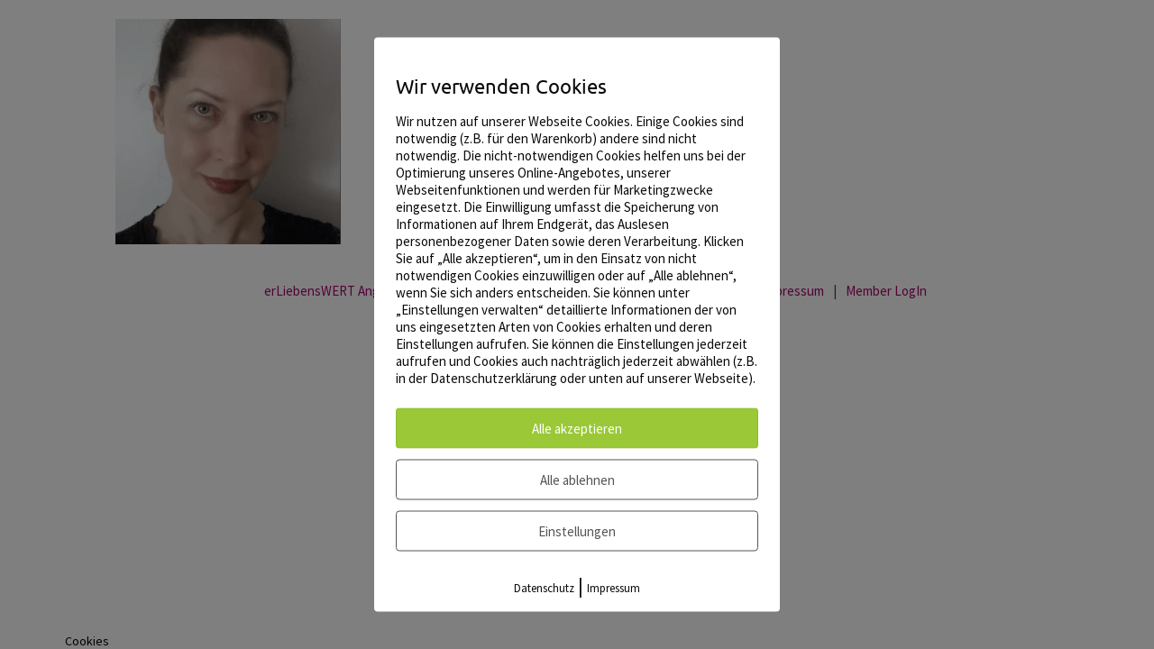

--- FILE ---
content_type: text/html; charset=UTF-8
request_url: https://www.online-gesundheitskongress.de/speaker/anna-bledau-veu2/anna_300x300-2/
body_size: 14930
content:
<!doctype html>
<html lang="de" class="no-js">
	<head>
    <meta charset="UTF-8">
    <meta name="generator" content="Kongress-Theme">
		<title>Anna_300x300 - GESUNDHEITS SUMMIT</title>

		<link href="//www.google-analytics.com" rel="dns-prefetch">

		<link rel="shortcut icon"                     href="https://www.online-gesundheitskongress.de/wp-content/uploads/2017/11/Whatsapp.png" type="image/x-icon" />


		<meta http-equiv="X-UA-Compatible" content="IE=edge,chrome=1">
		<meta name="viewport" content="width=device-width, initial-scale=1.0">
		<style>
      .delay_hidden { display: none; }
    </style>

		<meta name='robots' content='index, follow, max-image-preview:large, max-snippet:-1, max-video-preview:-1' />
<meta name="dlm-version" content="5.1.6">
	<!-- This site is optimized with the Yoast SEO plugin v26.6 - https://yoast.com/wordpress/plugins/seo/ -->
	<link rel="canonical" href="https://www.online-gesundheitskongress.de/speaker/anna-bledau-veu2/anna_300x300-2/" />
	<meta property="og:locale" content="de_DE" />
	<meta property="og:type" content="article" />
	<meta property="og:title" content="Anna_300x300 - GESUNDHEITS SUMMIT" />
	<meta property="og:url" content="https://www.online-gesundheitskongress.de/speaker/anna-bledau-veu2/anna_300x300-2/" />
	<meta property="og:site_name" content="GESUNDHEITS SUMMIT" />
	<meta property="og:image" content="https://www.online-gesundheitskongress.de/speaker/anna-bledau-veu2/anna_300x300-2" />
	<meta property="og:image:width" content="300" />
	<meta property="og:image:height" content="300" />
	<meta property="og:image:type" content="image/png" />
	<meta name="twitter:card" content="summary_large_image" />
	<script type="application/ld+json" class="yoast-schema-graph">{"@context":"https://schema.org","@graph":[{"@type":"WebPage","@id":"https://www.online-gesundheitskongress.de/speaker/anna-bledau-veu2/anna_300x300-2/","url":"https://www.online-gesundheitskongress.de/speaker/anna-bledau-veu2/anna_300x300-2/","name":"Anna_300x300 - GESUNDHEITS SUMMIT","isPartOf":{"@id":"https://www.online-gesundheitskongress.de/#website"},"primaryImageOfPage":{"@id":"https://www.online-gesundheitskongress.de/speaker/anna-bledau-veu2/anna_300x300-2/#primaryimage"},"image":{"@id":"https://www.online-gesundheitskongress.de/speaker/anna-bledau-veu2/anna_300x300-2/#primaryimage"},"thumbnailUrl":"https://www.online-gesundheitskongress.de/wp-content/uploads/2020/06/Anna_300x300.png","datePublished":"2020-09-21T07:09:19+00:00","breadcrumb":{"@id":"https://www.online-gesundheitskongress.de/speaker/anna-bledau-veu2/anna_300x300-2/#breadcrumb"},"inLanguage":"de","potentialAction":[{"@type":"ReadAction","target":["https://www.online-gesundheitskongress.de/speaker/anna-bledau-veu2/anna_300x300-2/"]}]},{"@type":"ImageObject","inLanguage":"de","@id":"https://www.online-gesundheitskongress.de/speaker/anna-bledau-veu2/anna_300x300-2/#primaryimage","url":"https://www.online-gesundheitskongress.de/wp-content/uploads/2020/06/Anna_300x300.png","contentUrl":"https://www.online-gesundheitskongress.de/wp-content/uploads/2020/06/Anna_300x300.png","width":300,"height":300},{"@type":"BreadcrumbList","@id":"https://www.online-gesundheitskongress.de/speaker/anna-bledau-veu2/anna_300x300-2/#breadcrumb","itemListElement":[{"@type":"ListItem","position":1,"name":"Startseite"},{"@type":"ListItem","position":2,"name":"Anna Bledau EM","item":"https://www.online-gesundheitskongress.de/speaker/anna-bledau-veu2/"},{"@type":"ListItem","position":3,"name":"Anna_300x300"}]},{"@type":"WebSite","@id":"https://www.online-gesundheitskongress.de/#website","url":"https://www.online-gesundheitskongress.de/","name":"GESUNDHEITS SUMMIT","description":"ErliebensWERTEr Aufschwung auf ganzer Linie!","publisher":{"@id":"https://www.online-gesundheitskongress.de/#organization"},"potentialAction":[{"@type":"SearchAction","target":{"@type":"EntryPoint","urlTemplate":"https://www.online-gesundheitskongress.de/?s={search_term_string}"},"query-input":{"@type":"PropertyValueSpecification","valueRequired":true,"valueName":"search_term_string"}}],"inLanguage":"de"},{"@type":"Organization","@id":"https://www.online-gesundheitskongress.de/#organization","name":"GESUNDHEITS SUMMIT","url":"https://www.online-gesundheitskongress.de/","logo":{"@type":"ImageObject","inLanguage":"de","@id":"https://www.online-gesundheitskongress.de/#/schema/logo/image/","url":"https://www.online-gesundheitskongress.de/wp-content/uploads/2022/06/ZellyMO-Aufschwung-Campus-Marina-Orth.png","contentUrl":"https://www.online-gesundheitskongress.de/wp-content/uploads/2022/06/ZellyMO-Aufschwung-Campus-Marina-Orth.png","width":600,"height":338,"caption":"GESUNDHEITS SUMMIT"},"image":{"@id":"https://www.online-gesundheitskongress.de/#/schema/logo/image/"}}]}</script>
	<!-- / Yoast SEO plugin. -->


<link rel="alternate" type="text/calendar" title="GESUNDHEITS SUMMIT &raquo; iCal Feed" href="https://www.online-gesundheitskongress.de?ical=1" />
<link rel="alternate" title="oEmbed (JSON)" type="application/json+oembed" href="https://www.online-gesundheitskongress.de/wp-json/oembed/1.0/embed?url=https%3A%2F%2Fwww.online-gesundheitskongress.de%2Fspeaker%2Fanna-bledau-veu2%2Fanna_300x300-2%2F" />
<link rel="alternate" title="oEmbed (XML)" type="text/xml+oembed" href="https://www.online-gesundheitskongress.de/wp-json/oembed/1.0/embed?url=https%3A%2F%2Fwww.online-gesundheitskongress.de%2Fspeaker%2Fanna-bledau-veu2%2Fanna_300x300-2%2F&#038;format=xml" />
<style id='wp-img-auto-sizes-contain-inline-css' type='text/css'>
img:is([sizes=auto i],[sizes^="auto," i]){contain-intrinsic-size:3000px 1500px}
/*# sourceURL=wp-img-auto-sizes-contain-inline-css */
</style>
<link rel='stylesheet' id='digistore-css' href='https://www.online-gesundheitskongress.de/wp-content/plugins/digistore/digistore.css?ver=6.9' media='all' />
<link rel='stylesheet' id='vivo-subscription-form-css' href='https://www.online-gesundheitskongress.de/wp-content/plugins/vivo-online-marketing/includes/app/asset/shortcode-subscription-form/css/subscription-form.css?ver=6.9' media='all' />
<link rel='stylesheet' id='vivo-counter-css' href='https://www.online-gesundheitskongress.de/wp-content/plugins/vivo-online-marketing/includes/app/asset/shortcode-counter/css/counter.css?ver=6.9' media='all' />
<link rel='stylesheet' id='vivo-countdown-css' href='https://www.online-gesundheitskongress.de/wp-content/plugins/vivo-online-marketing/includes/app/asset/shortcode-countdown/css/countdown.css?ver=6.9' media='all' />
<link rel='stylesheet' id='wp-block-library-css' href='https://www.online-gesundheitskongress.de/wp-includes/css/dist/block-library/style.min.css?ver=6.9' media='all' />
<style id='global-styles-inline-css' type='text/css'>
:root{--wp--preset--aspect-ratio--square: 1;--wp--preset--aspect-ratio--4-3: 4/3;--wp--preset--aspect-ratio--3-4: 3/4;--wp--preset--aspect-ratio--3-2: 3/2;--wp--preset--aspect-ratio--2-3: 2/3;--wp--preset--aspect-ratio--16-9: 16/9;--wp--preset--aspect-ratio--9-16: 9/16;--wp--preset--color--black: #000000;--wp--preset--color--cyan-bluish-gray: #abb8c3;--wp--preset--color--white: #ffffff;--wp--preset--color--pale-pink: #f78da7;--wp--preset--color--vivid-red: #cf2e2e;--wp--preset--color--luminous-vivid-orange: #ff6900;--wp--preset--color--luminous-vivid-amber: #fcb900;--wp--preset--color--light-green-cyan: #7bdcb5;--wp--preset--color--vivid-green-cyan: #00d084;--wp--preset--color--pale-cyan-blue: #8ed1fc;--wp--preset--color--vivid-cyan-blue: #0693e3;--wp--preset--color--vivid-purple: #9b51e0;--wp--preset--gradient--vivid-cyan-blue-to-vivid-purple: linear-gradient(135deg,rgb(6,147,227) 0%,rgb(155,81,224) 100%);--wp--preset--gradient--light-green-cyan-to-vivid-green-cyan: linear-gradient(135deg,rgb(122,220,180) 0%,rgb(0,208,130) 100%);--wp--preset--gradient--luminous-vivid-amber-to-luminous-vivid-orange: linear-gradient(135deg,rgb(252,185,0) 0%,rgb(255,105,0) 100%);--wp--preset--gradient--luminous-vivid-orange-to-vivid-red: linear-gradient(135deg,rgb(255,105,0) 0%,rgb(207,46,46) 100%);--wp--preset--gradient--very-light-gray-to-cyan-bluish-gray: linear-gradient(135deg,rgb(238,238,238) 0%,rgb(169,184,195) 100%);--wp--preset--gradient--cool-to-warm-spectrum: linear-gradient(135deg,rgb(74,234,220) 0%,rgb(151,120,209) 20%,rgb(207,42,186) 40%,rgb(238,44,130) 60%,rgb(251,105,98) 80%,rgb(254,248,76) 100%);--wp--preset--gradient--blush-light-purple: linear-gradient(135deg,rgb(255,206,236) 0%,rgb(152,150,240) 100%);--wp--preset--gradient--blush-bordeaux: linear-gradient(135deg,rgb(254,205,165) 0%,rgb(254,45,45) 50%,rgb(107,0,62) 100%);--wp--preset--gradient--luminous-dusk: linear-gradient(135deg,rgb(255,203,112) 0%,rgb(199,81,192) 50%,rgb(65,88,208) 100%);--wp--preset--gradient--pale-ocean: linear-gradient(135deg,rgb(255,245,203) 0%,rgb(182,227,212) 50%,rgb(51,167,181) 100%);--wp--preset--gradient--electric-grass: linear-gradient(135deg,rgb(202,248,128) 0%,rgb(113,206,126) 100%);--wp--preset--gradient--midnight: linear-gradient(135deg,rgb(2,3,129) 0%,rgb(40,116,252) 100%);--wp--preset--font-size--small: 13px;--wp--preset--font-size--medium: 20px;--wp--preset--font-size--large: 36px;--wp--preset--font-size--x-large: 42px;--wp--preset--spacing--20: 0.44rem;--wp--preset--spacing--30: 0.67rem;--wp--preset--spacing--40: 1rem;--wp--preset--spacing--50: 1.5rem;--wp--preset--spacing--60: 2.25rem;--wp--preset--spacing--70: 3.38rem;--wp--preset--spacing--80: 5.06rem;--wp--preset--shadow--natural: 6px 6px 9px rgba(0, 0, 0, 0.2);--wp--preset--shadow--deep: 12px 12px 50px rgba(0, 0, 0, 0.4);--wp--preset--shadow--sharp: 6px 6px 0px rgba(0, 0, 0, 0.2);--wp--preset--shadow--outlined: 6px 6px 0px -3px rgb(255, 255, 255), 6px 6px rgb(0, 0, 0);--wp--preset--shadow--crisp: 6px 6px 0px rgb(0, 0, 0);}:where(.is-layout-flex){gap: 0.5em;}:where(.is-layout-grid){gap: 0.5em;}body .is-layout-flex{display: flex;}.is-layout-flex{flex-wrap: wrap;align-items: center;}.is-layout-flex > :is(*, div){margin: 0;}body .is-layout-grid{display: grid;}.is-layout-grid > :is(*, div){margin: 0;}:where(.wp-block-columns.is-layout-flex){gap: 2em;}:where(.wp-block-columns.is-layout-grid){gap: 2em;}:where(.wp-block-post-template.is-layout-flex){gap: 1.25em;}:where(.wp-block-post-template.is-layout-grid){gap: 1.25em;}.has-black-color{color: var(--wp--preset--color--black) !important;}.has-cyan-bluish-gray-color{color: var(--wp--preset--color--cyan-bluish-gray) !important;}.has-white-color{color: var(--wp--preset--color--white) !important;}.has-pale-pink-color{color: var(--wp--preset--color--pale-pink) !important;}.has-vivid-red-color{color: var(--wp--preset--color--vivid-red) !important;}.has-luminous-vivid-orange-color{color: var(--wp--preset--color--luminous-vivid-orange) !important;}.has-luminous-vivid-amber-color{color: var(--wp--preset--color--luminous-vivid-amber) !important;}.has-light-green-cyan-color{color: var(--wp--preset--color--light-green-cyan) !important;}.has-vivid-green-cyan-color{color: var(--wp--preset--color--vivid-green-cyan) !important;}.has-pale-cyan-blue-color{color: var(--wp--preset--color--pale-cyan-blue) !important;}.has-vivid-cyan-blue-color{color: var(--wp--preset--color--vivid-cyan-blue) !important;}.has-vivid-purple-color{color: var(--wp--preset--color--vivid-purple) !important;}.has-black-background-color{background-color: var(--wp--preset--color--black) !important;}.has-cyan-bluish-gray-background-color{background-color: var(--wp--preset--color--cyan-bluish-gray) !important;}.has-white-background-color{background-color: var(--wp--preset--color--white) !important;}.has-pale-pink-background-color{background-color: var(--wp--preset--color--pale-pink) !important;}.has-vivid-red-background-color{background-color: var(--wp--preset--color--vivid-red) !important;}.has-luminous-vivid-orange-background-color{background-color: var(--wp--preset--color--luminous-vivid-orange) !important;}.has-luminous-vivid-amber-background-color{background-color: var(--wp--preset--color--luminous-vivid-amber) !important;}.has-light-green-cyan-background-color{background-color: var(--wp--preset--color--light-green-cyan) !important;}.has-vivid-green-cyan-background-color{background-color: var(--wp--preset--color--vivid-green-cyan) !important;}.has-pale-cyan-blue-background-color{background-color: var(--wp--preset--color--pale-cyan-blue) !important;}.has-vivid-cyan-blue-background-color{background-color: var(--wp--preset--color--vivid-cyan-blue) !important;}.has-vivid-purple-background-color{background-color: var(--wp--preset--color--vivid-purple) !important;}.has-black-border-color{border-color: var(--wp--preset--color--black) !important;}.has-cyan-bluish-gray-border-color{border-color: var(--wp--preset--color--cyan-bluish-gray) !important;}.has-white-border-color{border-color: var(--wp--preset--color--white) !important;}.has-pale-pink-border-color{border-color: var(--wp--preset--color--pale-pink) !important;}.has-vivid-red-border-color{border-color: var(--wp--preset--color--vivid-red) !important;}.has-luminous-vivid-orange-border-color{border-color: var(--wp--preset--color--luminous-vivid-orange) !important;}.has-luminous-vivid-amber-border-color{border-color: var(--wp--preset--color--luminous-vivid-amber) !important;}.has-light-green-cyan-border-color{border-color: var(--wp--preset--color--light-green-cyan) !important;}.has-vivid-green-cyan-border-color{border-color: var(--wp--preset--color--vivid-green-cyan) !important;}.has-pale-cyan-blue-border-color{border-color: var(--wp--preset--color--pale-cyan-blue) !important;}.has-vivid-cyan-blue-border-color{border-color: var(--wp--preset--color--vivid-cyan-blue) !important;}.has-vivid-purple-border-color{border-color: var(--wp--preset--color--vivid-purple) !important;}.has-vivid-cyan-blue-to-vivid-purple-gradient-background{background: var(--wp--preset--gradient--vivid-cyan-blue-to-vivid-purple) !important;}.has-light-green-cyan-to-vivid-green-cyan-gradient-background{background: var(--wp--preset--gradient--light-green-cyan-to-vivid-green-cyan) !important;}.has-luminous-vivid-amber-to-luminous-vivid-orange-gradient-background{background: var(--wp--preset--gradient--luminous-vivid-amber-to-luminous-vivid-orange) !important;}.has-luminous-vivid-orange-to-vivid-red-gradient-background{background: var(--wp--preset--gradient--luminous-vivid-orange-to-vivid-red) !important;}.has-very-light-gray-to-cyan-bluish-gray-gradient-background{background: var(--wp--preset--gradient--very-light-gray-to-cyan-bluish-gray) !important;}.has-cool-to-warm-spectrum-gradient-background{background: var(--wp--preset--gradient--cool-to-warm-spectrum) !important;}.has-blush-light-purple-gradient-background{background: var(--wp--preset--gradient--blush-light-purple) !important;}.has-blush-bordeaux-gradient-background{background: var(--wp--preset--gradient--blush-bordeaux) !important;}.has-luminous-dusk-gradient-background{background: var(--wp--preset--gradient--luminous-dusk) !important;}.has-pale-ocean-gradient-background{background: var(--wp--preset--gradient--pale-ocean) !important;}.has-electric-grass-gradient-background{background: var(--wp--preset--gradient--electric-grass) !important;}.has-midnight-gradient-background{background: var(--wp--preset--gradient--midnight) !important;}.has-small-font-size{font-size: var(--wp--preset--font-size--small) !important;}.has-medium-font-size{font-size: var(--wp--preset--font-size--medium) !important;}.has-large-font-size{font-size: var(--wp--preset--font-size--large) !important;}.has-x-large-font-size{font-size: var(--wp--preset--font-size--x-large) !important;}
/*# sourceURL=global-styles-inline-css */
</style>

<style id='classic-theme-styles-inline-css' type='text/css'>
/*! This file is auto-generated */
.wp-block-button__link{color:#fff;background-color:#32373c;border-radius:9999px;box-shadow:none;text-decoration:none;padding:calc(.667em + 2px) calc(1.333em + 2px);font-size:1.125em}.wp-block-file__button{background:#32373c;color:#fff;text-decoration:none}
/*# sourceURL=/wp-includes/css/classic-themes.min.css */
</style>
<link rel='stylesheet' id='vivo-online-marketing-css' href='https://www.online-gesundheitskongress.de/wp-content/plugins/vivo-online-marketing/public/css/vivo-online-marketing-public.css?ver=2.7' media='all' />
<link rel='stylesheet' id='wpa-css-css' href='https://www.online-gesundheitskongress.de/wp-content/plugins/honeypot/includes/css/wpa.css?ver=2.3.04' media='all' />
<link rel='stylesheet' id='pixelmate-public-css-css' href='https://www.online-gesundheitskongress.de/wp-content/plugins/pixelmate/public//assets/css/pixelmate.css?ver=6.9' media='all' />
<link rel='stylesheet' id='normalize-css' href='https://www.online-gesundheitskongress.de/wp-content/themes/vivotheme/normalize.css?ver=1.0' media='all' />
<link rel='stylesheet' id='kothcss-css' href='https://www.online-gesundheitskongress.de/wp-content/themes/vivotheme/style.css?ver=1.0' media='all' />
<link rel='stylesheet' id='js_composer_custom_css-css' href='//www.online-gesundheitskongress.de/wp-content/uploads/js_composer/custom.css?ver=8.4.1' media='all' />
<script type="text/javascript" src="https://www.online-gesundheitskongress.de/wp-content/themes/vivotheme/js/lib/conditionizr-4.3.0.min.js?ver=4.3.0" id="conditionizr-js"></script>
<script type="text/javascript" src="https://www.online-gesundheitskongress.de/wp-content/themes/vivotheme/js/lib/modernizr-2.7.1.min.js?ver=2.7.1" id="modernizr-js"></script>
<script type="text/javascript" src="https://www.online-gesundheitskongress.de/wp-includes/js/jquery/jquery.min.js?ver=3.7.1" id="jquery-core-js"></script>
<script type="text/javascript" src="https://www.online-gesundheitskongress.de/wp-includes/js/jquery/jquery-migrate.min.js?ver=3.4.1" id="jquery-migrate-js"></script>
<script type="text/javascript" src="https://www.online-gesundheitskongress.de/wp-content/themes/vivotheme/js/scripts.js?ver=1.0.0" id="kothscripts-js"></script>
<script type="text/javascript" src="https://www.online-gesundheitskongress.de/wp-content/plugins/vivo-online-marketing/includes/app/asset/shortcode-subscription-form/js/subscription-form.js?ver=6.9" id="vivo-subscription-form-js"></script>
<script type="text/javascript" src="https://www.online-gesundheitskongress.de/wp-content/plugins/vivo-online-marketing/includes/app/asset/shortcode-counter/js/vivo-counter.js?ver=6.9" id="vivo-counter-js"></script>
<script type="text/javascript" src="https://www.online-gesundheitskongress.de/wp-content/plugins/vivo-online-marketing/includes/app/asset/shortcode-countdown/js/jquery.countdown.min.js?ver=6.9" id="vivo-countdown-js"></script>
<script type="text/javascript" src="https://www.online-gesundheitskongress.de/wp-content/plugins/vivo-online-marketing/public/js/vivo-online-marketing-public.js?ver=2.7" id="vivo-online-marketing-js"></script>
<script type="text/javascript" src="https://www.online-gesundheitskongress.de/wp-content/plugins/digistore/digistore.js?ver=6.9" id="digistore-wp-js"></script>
<script type="text/javascript" src="https://www.digistore24-scripts.com/service/digistore.js?ver=2.52wp" id="digistore-js"></script>
<script type="text/javascript" id="digistore-js-after">
/* <![CDATA[ */
window._ds24 = !window._ds24 ? {q:[],e:function(){}} : window._ds24;
            window._ds24.q.push(['digistorePromocode', {"product_id":"284700","affiliate_key":"aff","campaignkey_key":"cam"}]);
            window._ds24.e();
//# sourceURL=digistore-js-after
/* ]]> */
</script>
<script type="text/javascript" id="pixelmate-public-js-js-extra">
/* <![CDATA[ */
var js_options = {"google_fonts":[],"flexTracking":[],"flexWerbung":[],"flexNotwendig":[],"flexSonstige":[],"webinaris":"","webinaris_load":"0","pixelmate_script":"0","pixelmate_script_code_head":"","pixelmate_script_code_body":"","pixelmate_script_code_footer":"","pixelmate_script_stats":"0","pixelmate_script_code_head_stats":"","pixelmate_script_code_body_stats":"","pixelmate_script_code_footer_stats":"","pixelmate_tag_manager":"0","pixelmate_gtm":"GTM-000000","domain":"online-gesundheitskongress.de","full_domain":"https://www.online-gesundheitskongress.de","wpmllang":"no-wpml","gen_banner_aktiv":null,"gen_banner_delay":null,"gen_individuell":"0","gen_heading":" ","gen_text":" ","gen_allow_text":" ","gen_single_text":" ","gen_deny_text":" ","gen_dse_text":"Datenschutz","gen_impressum_text":"Impressum","speicherdauer_der_cookies":"14","cookies_secure":"0","alt_track":"0","pix_settings_check":"","pix_settings_uberschrift":"Cookie Einstellungen","pix_settings_hinweis_dse":"Hier k\u00f6nnen die auf dieser Website verwendeten externen Dienste eingesehen und einzeln zugelassen/abgelehnt werden.","pix_settings_notwendige_c":"nur notwendige Cookies akzeptieren","pix_settings_notwendige_c_text":"","pix_settings_statistik":"Statistik Cookies akzeptieren","pix_settings_statistik_text":"","pix_settings_statistik_aus":null,"pix_settings_werbung":"Marketing Cookies akzeptieren","pix_settings_werbung_text":"","pix_settings_werbung_aus":null,"pix_settings_videos":"Externe Medien akzeptieren","pix_settings_videos_text":"","pix_settings_videos_aus":null,"pix_settings_sonstige":"Sonstigen externen Content akzeptieren","pix_settings_sonstige_text":"","pix_settings_sonstige_aus":null,"pix_settings_speichern_button":"speichern","pix_settings_more":"mehr","pix_settings_dse_ex":"Datenschutzerkl\u00e4rung","design_pos":"Fullscreen","elmentor_popup_id":"","pixelmate_logo_check":"0","pixelmate_logo":"","banner_padding_oben":"13px","box_margin":"0px 0px 0px 0px","box_border_width":"0px 0px 0px 0px","box_border_style":"solid","box_border_color":"#ffffff","box_padding":"12px 24px 24px 24px","box_border_radius":"4px 4px 4px 4px","box_bg_color":"#ffffff","box_color_title":"#0a0a0a","box_color_text":"#0a0a0a","box_bg_verlauf":"0","box_bg_verlauf_1":"#ffffff","box_bg_verlauf_2":"#ffffff","box_shadow":"0","box_shadow_h":"3","box_shadow_v":"0","box_shadow_blur":"3","box_shadow_color":"#000000","box_h_font_size":"22","box_font_size":"16","box_line_height":"1","pixelmate_text_align":"left","cb_aktiv":"1","cb_position":"unten links","cb_font_size":"14","cb_background":"#ffffff","cb_color":"#000000","cb_important":"0","btn_bg_color":"#9AC836","btn_color":"white","btn_border_color":"rgba(0,0,0,0.06)","btn_border_width":"1","btn_border_radius":"4","btn_deny_bg_color":"#ffffff","btn_deny_color":"#555555","btn_deny_border_color":"#555555","btn_deny_border_width":"1","btn_deny_border_radius":"4","btn_set_bg_color":"#ffffff","btn_set_color":"#555555","btn_set_border_color":"#555555","btn_set_border_width":"1","btn_set_border_radius":"4","ga":"0","gaText":null,"gaId":"UA-000000","ga2":null,"gaId2":null,"gaAno":"1","google_optimize_aktivieren":"0","google_optimize_id":"000000","ga_cookie_duration":"730","ga_cookies_ssl":"0","media_youtube":"0","media_youtube_text":"YouTube ist eine Videohosting Plattform. Durch die externe Einbindung von Videos werden personenbezogene Daten an YouTube \u00fcbermittelt.","media_vimeo":"0","media_vimeo_text":"Vimeo ist eine Videohosting Plattform. Durch die externe Einbindung von Videos werden personenbezogene Daten an Vimeo \u00fcbermittelt.","media_twitter":"0","media_twitter_text":"Twitter ist ein Nachrichtendienst. Durch das einbetten von Twitter Beitr\u00e4gen auf unserer Website werden personenbezogene Daten an Twitter \u00fcbermittelt.","media_gmaps":"0","media_gmaps_text":"Wir haben auf unserer Website interaktive Karten mit Hilfe von Google Maps der Google LLC. (\u201eGoogle\u201c) integriert. Die Karten werden nur angezeigt, wenn Sie dem Setzen und Auslesen von Cookies durch Google zustimmen. Dadurch k\u00f6nnen personenbezogene Daten an Google \u00fcbermittelt werden.","media_osm":"0","media_osm_text":"Durch die Einbettung von Google Maps auf unserer Website werden personenbezogene Daten an Google \u00fcbermittelt.","media_calendly":"0","media_calendly_text":"Calendly ist Buchungstool. Durch die Einbettung auf unserer Website werden personenbezogene Daten an Calendly \u00fcbermittelt.","media_xing_events":"0","media_xing_events_text":"Durch die Einbettung von Xing werden personenbezogene Daten an Xing \u00fcbermittelt.","media_libsyn":"0","media_libsyn_text":"Durch die Einbettung des Podcast Players von Libsyn werden personenbezogene Daten an Libsyn \u00fcbermittelt.","media_trustindex":"0","media_trustindex_text":"Durch die Einbettung der Google Reviews werden Daten an Trustindex.io \u00fcbermittelt.","media_recaptcha":"0","media_recaptcha_text":"ReCaptcha muss auf unserer Website geladen werden, um Kontaktanfragen zu versenden.","dse_extern":"","dse_extern_url":null,"impressum_extern":"","impressum_extern_url":null,"fb":"0","fbText":null,"fbId":"971396909900530","fb_opt_out":"","fb_consent_mode":"","csp":"0","csp_admin":"","youtubeIn":"0","youtubeHeading":null,"youtubeText":null,"vimeoIn":"","vimeoHeading":null,"vimeoText":null,"wlVimeo":"0","wlYoutube":"0","wlGmaps":"0","wlReCaptcha":"0","dse":"https://www.online-gesundheitskongress.de/datenschutzerklaerung/","impressum":"https://www.online-gesundheitskongress.de/impressum/","protokoll":null,"txt_cookie_banner_heading":"Wir verwenden Cookies","txt_cookie_banner":"Wir nutzen auf unserer Webseite Cookies. Einige Cookies sind notwendig (z.B. f\u00fcr den Warenkorb) andere sind nicht notwendig. Die nicht-notwendigen Cookies helfen uns bei der Optimierung unseres Online-Angebotes, unserer Webseitenfunktionen und werden f\u00fcr Marketingzwecke eingesetzt.\nDie Einwilligung umfasst die Speicherung von Informationen auf Ihrem Endger\u00e4t, das Auslesen personenbezogener Daten sowie deren Verarbeitung. \nKlicken Sie auf \u201eAlle akzeptieren\u201c, um in den Einsatz von nicht notwendigen Cookies einzuwilligen oder auf \u201eAlle ablehnen\u201c, wenn Sie sich anders entscheiden.\nSie k\u00f6nnen unter \u201eEinstellungen verwalten\u201c detaillierte Informationen der von uns eingesetzten Arten von Cookies erhalten und deren Einstellungen aufrufen. \nSie k\u00f6nnen die Einstellungen jederzeit aufrufen und Cookies auch nachtr\u00e4glich jederzeit abw\u00e4hlen (z.B. in der Datenschutzerkl\u00e4rung oder unten auf unserer Webseite).","txt_btn_allow":"Alle akzeptieren","txt_btn_deny":"Alle ablehnen","txt_btn_settings":"Einstellungen","txt_datenschutz":"Datenschutz","txt_impressum":"Impressum","txt_datenschutz_hinweis":"Mehr Informationen zu den verwendeten Diensten auf dieser Website stehen in der Datenschutzerkl\u00e4rung.","txt_allow":"Akzeptieren","txt_youtube_heading":"YouTube aktivieren?","txt_youtube_content":"YouTube Videos k\u00f6nnen nur angezeigt werden, wenn Cookies gesetzt werden d\u00fcrfen.","txt_youtube_footer":"Wenn YouTube f\u00fcr diese Website aktiviert wurde, werden Daten an YouTube \u00fcbermittelt und ausgewertet. Mehr dazu in der Datenschutzerkl\u00e4rung von YouTube:","txt_vimeo_heading":"Vimeo aktivieren?","txt_vimeo_content":"Vimeo Videos k\u00f6nnen nur angezeigt werden, wenn Cookies gesetzt werden d\u00fcrfen.","txt_vimeo_footer":"Wenn Vimeo auf dieser Website aktiviert wird, werden personenbezogene Daten zu Vimeo \u00fcbermittelt und ausgewertet. Mehr dazu in der Vimeo Datenschutzerkl\u00e4rung: ","txt_gmaps_heading":"Google Maps aktivieren?","txt_gmaps_content":"Google Maps kann nur aktiviert werden, wenn Cookies gesetzt werden d\u00fcrfen.","txt_gmaps_footer":"Wenn Google Maps aktiviert wurde, werden personenbezogene Daten an Google gesendet und verarbeitet. Mehr dazu in der Datenschutzerkl\u00e4rung von Google:","txt_osm_heading":"Open Street Maps aktivieren?","txt_osm_content":"Hier w\u00fcrden wir gerne eine Karte von Open Street Maps anzeigen und daf\u00fcr Cookies setzen. ","txt_osm_footer":"Wenn Open Street Maps f\u00fcr diese Seite aktiviert ist, werden personenbezogene Daten an openstreetmap.de \u00fcbermittelt und verarbeitet. Weitere Informationen findest du in den Datenschutzbestimmungen von OpenStreetMap: ","txt_twitter_heading":"Twitter aktivieren?","txt_twitter_content":"Hier w\u00fcrden wir gerne Inhalte von Twitter anzeigen.","txt_twitter_footer":"Wenn diese Inhalte auf dieser Website geladen werden d\u00fcrfen, wird eine externe Verbindung zu Twitter hergestellt und es k\u00f6nnen Cookies gesetzt werden.","txt_libsyn_heading":"Libsyn Podcast aktivieren?","txt_libsyn_content":"Hier w\u00fcrden wir gerne den Podcast Player von Libsyn anzeigen. Dazu m\u00fcssen Cookies gesetzt werden und es wird eine externe Verbindung zu Libsyn.com aufgebaut.","txt_libsyn_footer":"Wenn der Podcast Player von Libsyn.com aktiviert wird, werden personenbezogene Daten an Libsyn gesendet und verarbeitet. Mehr dazu findest du hier:","txt_trustindex_heading":"Google Reviews anzeigen?","txt_trustindex_content":"An dieser Stelle w\u00fcrden wir gerne Google Reviews einblenden. Daf\u00fcr muss eine Verbindung zu trustindex.io hergestellt werden.","txt_trustindex_footer":"F\u00fcr mehr Informationen findest du die Datenschutzerkl\u00e4rung von trustindex.io ","txt_here":"hier","txt_more":"mehr erfahren","calendly_h2":"Jetzt buchen","calendly_text":"F\u00fcr Buchungen nutzen wir das externe Tool Calendly. Wenn es aktiviert wird, werden personenbezogene Daten an Calendly \u00fcbermittelt und verarbeitet. ","calendly_btn":"weiter","xing_h2":"Xing Events anzeigen","xing_text":"Um Xing Events auf dieser Website anzeigen zu k\u00f6nnen, m\u00fcssen Cookies gesetzt werden.","xing_btn":"weiter","issingle":"yes","pixe_test":{"margin":"0px 0px 0px 0px","border":"0px solid ","padding":"12px 24px 24px 24px","border-radius":"5px","margin-top":"0px","margin-right":"0px","margin-bottom":"0px","margin-left":"0px","border-top":"0px","border-right":"0px","border-bottom":"0px","border-left":"0px","padding-top":"12px","padding-right":"24px","padding-bottom":"24px","padding-left":"24px","background-color":"#ffffff","border-color":"","color":"#0a0a0a","border-style":"solid","border-top-left-radius":"4px","border-bottom-left-radius":"4px","border-top-right-radius":"4px","border-bottom-right-radius":"4px"},"client_ip":"3.133.105.83","wpml_exists":"0","sprachumschalter_aktivieren":"0","ajaxurl":"https://www.online-gesundheitskongress.de/wp-admin/admin-ajax.php","nonce":"5f136c5e28","elementor":"false","divi_builder":"false"};
//# sourceURL=pixelmate-public-js-js-extra
/* ]]> */
</script>
<script type="module" async src="https://www.online-gesundheitskongress.de/wp-content/plugins/pixelmate/public//assets/js/dist/bundle.js?ver=1.0.0"></script><script></script><link rel="https://api.w.org/" href="https://www.online-gesundheitskongress.de/wp-json/" /><link rel="alternate" title="JSON" type="application/json" href="https://www.online-gesundheitskongress.de/wp-json/wp/v2/media/5753" /><script type="text/javascript">
				var vivo_ajaxurl  = "https://www.online-gesundheitskongress.de/wp-content/plugins/vivo-online-marketing/vivo-ajax.php";
			</script>
<style>
              .kosu-mobile { display: none !important; } 
            </style><script type="text/javascript">
    var kosu_ajaxurl      = "https://www.online-gesundheitskongress.de/wp-content/plugins/kongress-suite/kosu_ajax.php";
    var kosu_downloadurl  = "https://www.online-gesundheitskongress.de/wp-content/plugins/kongress-suite/download.php";
  </script>
<meta name="tec-api-version" content="v1"><meta name="tec-api-origin" content="https://www.online-gesundheitskongress.de"><link rel="alternate" href="https://www.online-gesundheitskongress.de/wp-json/tribe/events/v1/" /><!-- Analytics by WP Statistics - https://wp-statistics.com -->
<meta name="generator" content="Powered by WPBakery Page Builder - drag and drop page builder for WordPress."/>
<noscript><style> .wpb_animate_when_almost_visible { opacity: 1; }</style></noscript>		<script>
        // conditionizr.com
        // configure environment tests
        conditionizr.config({
            assets: 'https://www.online-gesundheitskongress.de/wp-content/themes/vivotheme',
            tests: {}
        });
    </script>

       <meta name="facebook-domain-verification" content="h9mjbnipbd7y45waukoy92774xh4a3" />
<script type="text/javascript">var koth_svg_url = "https://www.online-gesundheitskongress.de/wp-content/themes/vivotheme/img/svg/";</script>
	<link rel='stylesheet' id='kosu_styles-css' href='https://www.online-gesundheitskongress.de/wp-content/plugins/kongress-suite//css/kosu.css?v=3&#038;ver=6.9' media='all' />
</head>
	<body class="attachment wp-singular attachment-template-default single single-attachment postid-5753 attachmentid-5753 attachment-png wp-theme-vivotheme tribe-no-js anna_300x300-2 wpb-js-composer js-comp-ver-8.4.1 vc_responsive">

                <!--Laden der Styles aus dem Kongress Theme OptionPanel-->
      		<!--**** Breite Inhaltsbereich ****-->
<style type="text/css">
.wrapper {max-width: 1024px;}
</style>
<link href="https://www.online-gesundheitskongress.de/wp-content/uploads/gfonts_local/googgle-fonts.css?ver=20221014115845" rel="stylesheet" type="text/css"><style>h1.congresstitle {font-family: Ubuntu;font-weight: 400;}h1 {font-family: Ubuntu;font-weight: 500;font-size: 50px;line-height: 50px;color: #4b7d28;}h2 {font-family: Ubuntu;font-weight: 400;font-size: 33px;line-height: 35px;color: #4b7d28;}h3 {font-family: Ubuntu;font-weight: 400;font-size: 30px;line-height: 35px;}h4 {font-family: Ubuntu;font-weight: 700;font-size: 25px;line-height: 30px;}h5 {font-family: Ubuntu;font-weight: 400;font-size: 18px;line-height: 22px;}h6 {font-family: Ubuntu;font-size: 12px;line-height: 15px;}body {font-family: Source Sans Pro;font-weight: 400;font-size: 21px;line-height: 28px;}blockquote {font-family: Source Sans Pro;font-weight: 400;font-size: 21px;line-height: 28px;}</style><!--**** Linkfarben ****-->
<style type="text/css">
a         {color: #a7046e;}
a:hover   {color: ;}
a:active  {color: ;}
a:focus   {color: ;}

</style>
<style type="text/css">
.hdr_img{background-image:url("https://www.online-gesundheitskongress.de/wp-content/uploads/2017/11/Hintergrund.jpg");background-position:right;background-color:#91ab51;background-repeat:no-repeat;-webkit-background-size:cover;-moz-background-size:cover;-o-background-size:cover;background-size:cover;}.hdr_img h1.congresstitle{color:#4b7d28;margin-top:0px;font-weight:bold;}.hdr_img h2{color:#4b7d28;font-size:28px;line-height:35px;text-align:center !important;}.hdr_img .hdr_img-txtarea,.hdr_img .subscription-text{background-color:rgba(255,255,255,0.7);color:;padding:10px 20px 20px;}.hdr_img .vc_btn3{background-color:#c70985 !important;border-color:#c70985 !important;color:#fff !important;}.hdr_img .vivo_sf-submit-element{background-color:#c70985;color:#fff;}.hdr_img input[type="submit"]{background:#c70985;color:#fff;border:none;padding:10px 20px;}.hdr_img input[type="text"],.hdr_img input[type="email"]{background-color:rgba(255,255,255,0.4);border-color:#2d3e3e;color:#333;}.hdr_img div.ncore_user_form_container{background:rgba(255,255,255,0.7);padding:20px;}.hdr_img div.ncore_user_form_container input[type="text"],.hdr_img div.ncore_user_form_container input[type="password"]{padding:20px 7px !important;border:1px solid #2d3e3e;background-color:rgba(255,255,255,0.3);}.hdr_img div.ncore_user_form_container input[type="submit"]{color:#fff;padding:15px 7px !important;border:none !important;background:#c70985 !important;border-radius:0px !important;}.hdr_img .lp-disclaimer{font-size:.5em;line-height:1.6em;}.hdr_img .kosu_tmr_txt{border-top:1px solid white;padding-top:10px;}.hdr_img .pp_header_percentage,.hdr_img .pp_header_percentage_sub{color:#a7046e;}.hdr_col{background-color:#4b7d28;padding-top:40px;margin-bottom:30px;}.hdr_col h1.congresstitle{color:#fff;margin-top:0px;font-weight:bold;}.hdr_col h1.congresstitle a{color:#fff;}.hdr_col h2{color:#fff;font-size:28px;line-height:35px;text-align:center !important;}.hdr_col input[type="text"],.hdr_col input[type="email"]{background-color:#fff;border-color:#fff;color:#333;}.hdr_col input[type="submit"]{background: !important;color: !important;border:none;padding:10px 20px;}.sec_blank{background-color:#fff;color:;padding-top:40px;padding-bottom:40px;}.sec_blank h1,.sec_blank h2,.sec_blank h3{color:#a7046e;text-transform:uppercase;}.sec_blank .vc_btn3{background-color:#c70985 !important;border-color:#c70985 !important;color:#fff !important;}.sec_blank .kosu-button .vc_btn3{background-color:#4b7d28 !important;border-color:#4b7d28 !important;}.sec_blank .vivo_sf-submit-element{background-color:#c70985;color:#fff;}.sec_blank input[type="text"],.sec_blank input[type="email"],.sec_blank textarea{background-color:#fff;border-color:#2d3e3e;color:#333;}.sec_blank input[type="submit"]{width:100%;background:#c70985;color:#fff t;border:none;padding:10px 20px;}.sec_blank .sec_blank-txtarea,.sec_blank .subscription-text{background-color:rgba(255,255,255,0.7);color:#333;padding:10px 20px 20px;}.sec_blank .kosu_tmr_txt{border-top:1px solid black;padding-top:10px;}.sec_color{background-color:#aad08f;color:#fff;padding-top:40px;padding-bottom:40px;}.sec_color h1,.sec_color h2,.sec_color h3,.sec_color h4,.sec_color h5,.sec_color h6{color:#fff;}.sec_color .vc_btn3{background-color:#a7046e !important;border-color:#a7046e !important;color:#fff !important;}.sec_color .vivo_sf-submit-element{background-color:#a7046e;color:#fff;}.sec_color input[type="text"],.sec_color input[type="email"],.sec_color textarea{background-color:#fff;border-color:#fff;color:#333;}.sec_color input[type="submit"]{width:100%;background:#a7046e;color:#fff;border:none;padding:10px 20px;}.sec_color .lp-disclaimer{font-size:.5em;line-height:1.6em;}.sec_color .sec_color-txtarea,.sec_color .subscription-text{background-color:rgba(255,255,255,0.7);color:#333;padding:10px 20px 20px;}.sec_color_alt{background-color:#aad08f;color:#fff;padding-top:40px;padding-bottom:40px;}.sec_color_alt h1,.sec_color_alt h2,.sec_color_alt h3,.sec_color_alt h4,.sec_color_alt h5,.sec_color_alt h6{color:#fff;}.sec_color_alt .kosu_tmr_txt{border-top:1px solid #fff;padding-top:10px;}.sec_color_alt .vc_btn3{background-color:#c70985 !important;border-color:#c70985 !important;color:#fff !important;}.sec_color_alt .vivo_sf-submit-element{background-color:#c70985;color:#fff;}.sec_color_alt input[type="submit"]{width:100%;background:#fff;color:#333;border:none;padding:10px 20px;}.sec_color_alt input[type="text"],.sec_color_alt input[type="email"]{background-color:#fff;border-color:#fff;color:#333;}.sec_color_alt .sec_color_alt-txtarea,.sec_color_alt .subscription-text{background-color:rgba(255,255,255,0.7);color:#333;padding:10px 20px 20px;}.sec_color_grey{background-color:#efefef;color:#333;padding-top:40px;padding-bottom:40px;}.sec_color_grey h1,.sec_color_grey h2,.sec_color_grey h3,.sec_color_grey h4,.sec_color_grey h5,.sec_color_grey h6{color:#333;}.sec_color_grey .vc_btn3{background-color:#c70985 !important;border-color:#c70985 !important;color:#fff !important;}.sec_color_grey .vivo_sf-submit-element{background-color:#c70985;color:#fff;}.sec_color_grey input[type="submit"]{width:100%;background:#fff;color:#333;border:none;border-radius:5px;padding:10px 20px;}.sec_color_grey input[type="text"],.sec_color_grey input[type="email"]{background-color:#fff;border-color:#fff;color:#333;}.sec_color_grey .lp-disclaimer{font-size:.5em;line-height:1.6em;}.sec_color_grey .sec_color_grey-txtarea,.sec_color_grey .subscription-text{background-color:rgba(255,255,255,0.8);color:#333;padding:10px 20px 20px;}.hdr_col .kosu_congress_const_schedule,.hdr_img .kosu_congress_const_schedule,.koth_footer_widget_area .kosu_congress_const_schedule{background-color:#aad08f;color:#fff;font-weight:bold;padding:.3em 1.5em .3em 1.5em;border-radius:5px;}li.kosu_spk_ind_is_online{background-color:#aad08f !important;}.subscription-text{font-size:14px;line-height:1.3;}.vivo_sf-form-element input{border-radius:0px;text-align:center;}.lp-disclaimer{font-size:.5em;line-height:1.6em;}.vc_btn3{font-size:21px !important;padding:14px 20px !important;}.vc_btn3 .vc_btn3-icon{font-size:21px !important;line-height:21px !important;}.kosu_left,.kosu_right{background-color:#ececec;}.kosu_middle{border-top:1px solid #ececec;border-bottom:1px solid #ececec;}.kosu_spk_thumb_txt{font-size:13px;}.main-topic .kosu_caption-wrapper,.main-topic .kosu_spk_img_overlay{display:none;}#lp-popup.sec_color{padding-top:0;padding-bottom:0;border:1px solid #fff;background-color:#aad08f !important;}#lp-popup{margin:20px;}#lp-popup .kosu-popup-button-close{color:#fff;}.kosu_content-box-counter{line-height:50px !important;}#lp-counter .vc_icon_element-icon{font-size:4em !important;}.koth_footer_widget_area h1.congresstitle,#common-footer h1.congresstitle{color:#fff;margin-top:0px;font-weight:bold;}.vivo-footer-2 ul#menu-footer,#common-footer ul#menu-footer{margin-top:0px;}.vivo-footer-2 ul#menu-footer,#common-footer ul#menu-footer{list-style:none;}.vivo-footer-1{width:70%;}.vivo-footer-2 ul#menu-footer-1{margin-top:0px;list-style:none;}#sales-benefits ul li{padding-bottom:15px;}.kosu_section-header{padding-top:5px;padding-bottom:5px;}#pp-how-to .vc_single_image-wrapper  img{background:url("/wp-content/themes/vivotheme/img/set_03_pp_how_to.png");}#pp-technique .vc_single_image-wrapper  img{background:url("/wp-content/themes/vivotheme/img/set_03_pp_technique.png");}#pp-program-registration .vc_single_image-wrapper  img{background:url("/wp-content/themes/vivotheme/img/set_03_pp_programm_registration.png");}#pp-sharing-schedule .vc_single_image-wrapper  img{background:url("/wp-content/themes/vivotheme/img/set_03_pp_sharing_schedule.png");}#pp-sharing-facebook .vc_single_image-wrapper  img{background:url("/wp-content/themes/vivotheme/img/set_03_pp_sharing_facebook.png");}#pp-promotion-materials .vc_single_image-wrapper  img{background:url("/wp-content/themes/vivotheme/img/set_03_pp_promotion_materials.png");}#pp-support .vc_single_image-wrapper  img{background:url("/wp-content/themes/vivotheme/img/set_03_pp_support.png");}.pp_header_percentage,.pp_header_percentage_sub{-webkit-box-sizing:content-box;-moz-box-sizing:content-box;box-sizing:content-box;padding:0px;padding-top:0px;margin-bottom:0px;overflow:hidden;border:none;font-weight:bold;font-size:9vw;line-height:9vw;text-align:center;-o-text-overflow:ellipsis;text-overflow:ellipsis;text-shadow:-3px 2px 7px #5a5a5a;}.pp_header_percentage p,.pp_header_percentage_sub p{margin-top:0px;}.pp_header_percentage_sub{font-size:5vw;line-height:7vw;}#after-interview .vc_row.vc_inner{margin-bottom:30px;border:3px solid #a7046e;padding:20px;}#sp-testimonial blockquote{font-size:20px;font-style:italic;line-height:1.3;}#sp-testimonial .feedback-text{margin-bottom:0;}#sp-testimonial .feedback-name p{font-size:14px;text-align:center;}.kosu-desktop{display:block;}.kosu-mobile{display:none;}.wpcf7-form p{margin-top:0;margin-bottom:0;}span.wpcf7-list-item{margin:0;font-size:14px;}div.ncore_user_form_container,div.ncore_user_form_container input{width:100% !important;}form.ncore_user_form.ncore_form_narrow div.ncore_form_label{height:15px !important;}form.ncore_user_form div.ncore_form_label{margin-top:0px !important;}form.ncore_user_form.ncore_form_narrow div.ncore_without_value div.ncore_form_label label{left:10px;}div.ncore_user_form_container input[type="checkbox"]{width:10px !important;}div.ncore_user_form_container input{font-size:16px;}ul#kosu-schedule-detail.kosu_spk_index{padding-left:0;}ul#kosu-schedule-detail.kosu_spk_index li.kosu_spk_ind_day{padding-top:15px;}ul#kosu-schedule-detail.kosu_spk_index li.kosu_spk_ind_day:first-child{padding-top:0;}.kosu_index_speaker_img_used{line-height:1.3 !important;padding-bottom:20px;}.vc_toggle{border-top:1px solid #e1e1e1;padding-top:25px;}.vc_toggle:last-child{border-bottom:1px solid #e1e1e1;padding-bottom:25px;}.vc_toggle_default .vc_toggle_icon{background:#e1e1e1;border:1px solid #e1e1e1;}.vc_toggle_default .vc_toggle_icon::before{border:1px solid #e1e1e1;}.vc_toggle_default .vc_toggle_icon::after,.vc_toggle_default .vc_toggle_icon::before{background:#e1e1e1;}.ncore_affiliate_footer{display:none;}#spk-about  img{border-radius:5px;}.single-speaker .sec_blank{padding-top:0;padding-bottom:0;}#spk-comments p.comment-form-author,#spk-comments p.comment-form-email{float:left;margin-right:2%;width:49%;margin-bottom:10px;margin-top:10px;}#spk-comments p.comment-form-email{margin-right:0;}#spk-comments p.comment-form-comment{margin-bottom:10px;}#spk-comments .comments ul{list-style-type:none !important;margin-left:0px !important;padding-left:0px !important;}#spk-comments.sec_blank .comments ul li.depth-1{background:#fdfdfd !important;padding:10px 20px 20px !important;margin-bottom:20px !important;border:1px solid #a7046e;border-radius:5px;}#spk-comments.sec_blank .comments ul li div.comment-body{border-bottom:1px solid #a7046e;padding-top:10px;}#spk-comments .comment-author{font-weight:bold;}#spk-comments.sec_blank textarea{width:100%;border:1px solid #a7046e;border-radius:5px;}#spk-comments.sec_blank input[type="text"]{width:100%;border:1px solid #a7046e;padding:14px 20px;border-radius:5px;}#spk-comments.sec_blank input[type="submit"]{background:#a7046e;color:#fff;}.advent-sp .vc_btn3{background-color:#4b7d28 !important;border-color:#4b7d28 !important;color:#fff !important;}#fitnessclub .kosu_mbr-speaker-wrapper .kosu_one-third{display:none !important;}.bg-tr{background:#530b59;background:linear-gradient(45deg,#530b59 0%,#530b59 22%,#b2076c 100%);}.pixelmate-general-banner h3{font-size:20px !important;}.pixelmate-general-notice{font-size:15px !important;line-height:1.3 !important;}.lkk-spk-desc{font-size:17px;}.sec_schedule .vc_tta-container{border:1px solid #c70985;}.wpb-js-composer .sec_schedule  .vc_tta.vc_general{font-size:0.8em !important;}.wpb-js-composer .vc_tta.vc_general .vc_tta-panel-title{font-size:1em !important;}.sec_schedule li.kosu_spk_ind_day{font-weight:bold;margin-bottom:15px;background:#c70985;padding:5px;color:white;}.sec_schedule ul.kosu_spk_index ul{margin-bottom:30px;}.sec_schedule ul.kosu_spk_index li.kosu_spk_ind_link img{float:left;}.sec_schedule li.vc_tta-tab.vc_active span{color:#c70985 !important;}.sec_schedule .kosu_index_speaker_img{width:65px !important;}.sec_schedule li.kosu_index_speaker_img_used{padding-bottom:30px;}.hdr_img .schedule_subscr input.vivo_sf-submit-element{color:#c70985 !important;}.hdr_img .schedule_subscr input[type="email"]{background-color:rgba(255,255,255,0.8);}.schedule_subscr a{color:#8a0f5f;}.white{color:white;}.tribe-events-list-event-description{font-size:14px;}.tribe-events-title-bar:before{content:"erLiebensWERTE Events & Erlebnisse";color:#c70985;font-size:40px;line-height:1.3;}.tribe-events-title-bar h1{display:none;}.tribe-events-title-bar{margin-bottom:40px;text-align:center;}.kosu_hidden{display:none;}#_form_1_{width:100% !important;}#_form_1_ input[type="text"],#_form_1_ input[type="email"]{height:46px;text-align:center;padding:10px;border:1px solid white;margin-bottom:7px;border:1px solid #d4d0d0;}#_form_1_ button{color:white;background:#23b6ad;border:1px solid #23b6ad;padding:10px;}#_form_1_ ._row._checkbox-radio{float:left;}.vertical #_form_1_ input[type="text"],.vertical #_form_1_ input[type="email"],.vertical #_form_1_ button{width:100%;}.horizontal #_form_1_ input[type="text"],.horizontal #_form_1_ input[type="email"],.horizontal #_form_1_ button{width:32.667%;float:left;}.horizontal #_form_1_ input[type="text"],.horizontal #_form_1_ input[type="email"]{margin-right:1%;}.vc_empty_space.clearx{clear:both;}#adv-header{margin-bottom:40px !important;padding-top:200px !important;padding-bottom:50px !important;background-color:#c91b18 !important;background-image:url(/wp-content/uploads/2017/11/Adventkalender-oben1.png), url(/wp-content/uploads/2017/11/Adventkalender-unten1.png) !important;background-repeat:no-repeat !important;background-position:center top, center bottom !important;}.kosu_playlist_element.active,.kosu_playlist_element:hover{border:6px solid #0000007d !important;}.vivo-footer-1{width:100%;}.koth_footer .vivo_sf-form-element .vivo_sf-submit-element{background-color:#c70985;}.koth_footer_widget{display:none;}.post-type-archive-tribe_events .koth_footer_widget{display:block;}.cs_white{color:white;}.bg-tr{background:#530b59;background:linear-gradient(59deg,#530b59 0%,#530b59 35%,#b2076c 100%);background-color:rgba(0,0,0,0);}._form{max-width:100%;}.koth-sticky-banner{position:fixed !important;left:0 !important;bottom:0;width:calc(130%);z-index:100;}.vivo_video_disclaimer{top:100% !important;color:grey;font-size:0.6em !important;line-height:1.1 !important;}ul.fa-ul.fa li{padding-bottom:12px;}.kosu_txt_status,.kosu_txt_label{display:none;}.kosu-trailer-text{display:none;}.koth-sticky-banner{width:calc(102%) !important;}@media screen and (max-width: 500px){.koth-sticky-banner{width:calc(104%) !important;}}.screen-desktop{display:block;}.screen-1600{display:none;}@media screen and (max-width: 1600px){.screen-desktop{display:none;}.screen-1600{display:block;}}@media screen and (max-width: 766px){#pp-how-to .wpb_single_image,#pp-technique .wpb_single_image,#pp-program-registration .wpb_single_image,#pp-sharing-schedule .wpb_single_image,#pp-sharing-facebook .wpb_single_image,#pp-promotion-materials .wpb_single_image,#pp-support .wpb_single_image{text-align:center;}.kosu-desktop{display:none;}.kosu-mobile{display:block;}.mobile_counter_icon{display:none;}#spk-comments p.comment-form-author,#spk-comments p.comment-form-email{margin-right:0;width:100%;}.pp_header_percentage{font-size:4em;line-height:1em;}.pp_header_percentage_sub{font-size:3em;line-height:1em;}#tickets .vc_column_container,#tickets2 .vc_column_container{margin-left:20px;margin-right:20px;}#_form_1_ input[type="text"],#_form_1_ input[type="email"],#_form_1_ button{width:100% !important;float:left !important;}#_form_1_ input[type="text"],#_form_1_ input[type="email"]{margin-right:0 !important;}}@media screen and (max-width: 500px){h1.congresstitle{font-size:1.9em !important;line-height:1.1;}h1.congresstitle,h2,blockquote,#pp-header h1{font-size:1.3em;line-height:1.3;}.vivo_video_disclaimer{font-size:0.6em;line-height:1.2;}.pp_header_percentage,.pp_header_percentage_sub{font-size:8.5vw;line-height:8.5vw;}.main-topic .kosu_caption-wrapper{display:block;}.main-topic .kosu_cap-spk-name{display:none;}}
</style>

		<!-- wrapper -->
<div class="wrapper mesu-navigation-collapsed">
  <div id="mesu-sidenav" class="mesu-sidenav delay_hidden  ">
      </div>
</div>
<!-- Use any element to open the sidenav -->
			<!-- header -->
			<header class="header clear" role="banner">
        <div class="wrapper">
          <div class="koth_menu mesu_header">
			<div class="mesu_header_logo">       			  </div>
            <div class="mesu_header_menu_left">    </div>
            <div class="mesu_header_menu_right">  </div>
          </div>
        </div>
			</header>
			<!-- /header -->
      <div class="wrapper">

	<main id="main" role="main">
	<!-- section -->
	<section>

	
		<!-- article -->
		<article id="post-5753" class="post-5753 attachment type-attachment status-inherit hentry">

			<p class="attachment"><a href='https://www.online-gesundheitskongress.de/wp-content/uploads/2020/06/Anna_300x300.png'><img fetchpriority="high" decoding="async" width="250" height="250" src="https://www.online-gesundheitskongress.de/wp-content/uploads/2020/06/Anna_300x300-250x250.png" class="attachment-medium size-medium" alt="" srcset="https://www.online-gesundheitskongress.de/wp-content/uploads/2020/06/Anna_300x300-250x250.png 250w, https://www.online-gesundheitskongress.de/wp-content/uploads/2020/06/Anna_300x300-150x150.png 150w, https://www.online-gesundheitskongress.de/wp-content/uploads/2020/06/Anna_300x300-120x120.png 120w, https://www.online-gesundheitskongress.de/wp-content/uploads/2020/06/Anna_300x300.png 300w" sizes="(max-width: 250px) 100vw, 250px" /></a></p>

			
		</article>
		<!-- /article -->

	
	
	</section>
	<!-- /section -->
	</main>

		</div> <!-- /wrapper -->
		<!-- footer -->
		<footer class="footer" role="contentinfo">
    	<style>.koth_footer {  } .koth_footer a {  } </style>

    <div  class="koth_footer"  >
         <div class="koth_footer_seperator" style=" border-top: 2px solid;  border-top-color: #FFFFFF; "><div class=" wrapper koth_footer_seperator_inner" ></div></div>
         <div class="koth_footer_widget" style=" background-color: #AAD08F; ">
                      <div class=" wrapper koth_footer_widget_inner"  >
                        <div class="koth_footer_widget_area" ><div class="footer-widget-column widget-area vivo-footer-1"><div id="block-2" class="widget widget_block clearfix"><!-- ProvenExpert Bewertungssiegel -->
<style type="text/css">body {-ms-overflow-style: scrollbar;} @media(max-width:991px){.ProvenExpert_widget_container {display:none !important;}}</style>
<a class="ProvenExpert_widget_container" href="https://www.provenexpert.com/marina-orth/?utm_source=Widget&amp;utm_medium=Widget&amp;utm_campaign=Widget" title="Kundenbewertungen &amp; Erfahrungen zu Marina Orth. Mehr Infos anzeigen." target="_blank" style="text-decoration:none;z-index:9999;position:fixed;float:left;line-height:0;right:0;top:100px;" rel="noopener noreferrer"><img decoding="async" src="https://images.provenexpert.com/5e/16/aa595441220aa96af1446b89a338/widget_portrait_180_de_0.png" alt="Erfahrungen &amp; Bewertungen zu Marina Orth" width="180" height="216" style="border:0" /></a>
<!-- ProvenExpert Bewertungssiegel --></div></div></div>
                      </div>
                     </div>
         <div class="koth_footer_navigation" style=" background-color: #FFFFFF; ">
                          <div class=" wrapper koth_footer_navigation_inner"  >
                            <div class="koth_footer_navigation_area" style=" font-size: 15px; "><ul><li id="menu-item-7532" class="menu-item menu-item-type-custom menu-item-object-custom menu-item-7532"><a target="_blank" href="https://erliebenswert.de/">erLiebensWERT Angebote</a></li>
<li id="menu-item-12123" class="menu-item menu-item-type-custom menu-item-object-custom menu-item-home menu-item-12123"><a target="_blank" href="https://www.online-gesundheitskongress.de/">Mitmachaktion</a></li>
<li id="menu-item-7051" class="menu-item menu-item-type-custom menu-item-object-custom menu-item-7051"><a target="_blank" href="/veranstaltungen">Eventkalender</a></li>
<li id="menu-item-12819" class="menu-item menu-item-type-custom menu-item-object-custom menu-item-12819"><a target="_blank" href="https://marina-orth.de/">Über Marina Orth</a></li>
<li id="menu-item-2185" class="menu-item menu-item-type-post_type menu-item-object-page menu-item-2185"><a target="_blank" href="https://www.online-gesundheitskongress.de/impressum/">Impressum</a></li>
<li id="menu-item-10188" class="menu-item menu-item-type-custom menu-item-object-custom menu-item-10188"><a target="_blank" href="https://mein.erliebenswert.de/anmelden/">Member LogIn</a></li>
</ul></div>
                          </div>
                        </div>
         <div class="koth_footer_copyright" style=" background-color: #FFFFFF; ">
                          <div class=" wrapper koth_footer_copyright_inner"  >
                            <div class="koth_footer_copyright_area" style=" text-align: center;  font-size: 15px; ">von und mit Marina <b>Orth</b></div>
                          </div>
                        </div>
    </div>		</footer> <!-- /footer -->

		<script type="speculationrules">
{"prefetch":[{"source":"document","where":{"and":[{"href_matches":"/*"},{"not":{"href_matches":["/wp-*.php","/wp-admin/*","/wp-content/uploads/*","/wp-content/*","/wp-content/plugins/*","/wp-content/themes/vivotheme/*","/*\\?(.+)"]}},{"not":{"selector_matches":"a[rel~=\"nofollow\"]"}},{"not":{"selector_matches":".no-prefetch, .no-prefetch a"}}]},"eagerness":"conservative"}]}
</script>

    <style>
      #kosu_affiliate_footer.on-mobile {
        flex-direction: column !important;
      }

      .on-mobile .kosu_affiliate_text {
        text-align: center !important;
      }

    </style>
  <div id="kosu_affiliate_footer" class="kosu_affiliate_footer on-desktop" style="text-align: center; display: flex; align-items: center;justify-content: center; flex-direction: row-reverse; "><a href="https://www.digistore24.com/content/184371/20854/marinaorth/CAMPAIGNKEY" target="_blank" title="Die führende Lösung für Online-Kongresse."><img src="https://www.online-gesundheitskongress.de/wp-content/plugins/kongress-suite//img/susu-logo.png" style="width: 150px; height: auto;"></a><a href="https://summit-suite.de" target="_blank" title="Die führende Lösung für Online-Kongresse."><div class="kosu_affiliate_text" style="margin-right: 2em; font-size: 14px; text-align: right; font-weight: bold; line-height: 1.1em;">Erstellt mit <b>Summit-Suite</b></div></a></div>		<script>
		( function ( body ) {
			'use strict';
			body.className = body.className.replace( /\btribe-no-js\b/, 'tribe-js' );
		} )( document.body );
		</script>
		<script src="https://www.online-gesundheitskongress.de/wp-content/themes/vivotheme/js/fitty.min.js"></script><script>fitty(".koth_txt_fit")</script><script> /* <![CDATA[ */var tribe_l10n_datatables = {"aria":{"sort_ascending":": activate to sort column ascending","sort_descending":": activate to sort column descending"},"length_menu":"Show _MENU_ entries","empty_table":"No data available in table","info":"Showing _START_ to _END_ of _TOTAL_ entries","info_empty":"Showing 0 to 0 of 0 entries","info_filtered":"(filtered from _MAX_ total entries)","zero_records":"No matching records found","search":"Search:","all_selected_text":"All items on this page were selected. ","select_all_link":"Select all pages","clear_selection":"Clear Selection.","pagination":{"all":"All","next":"Next","previous":"Previous"},"select":{"rows":{"0":"","_":": Selected %d rows","1":": Selected 1 row"}},"datepicker":{"dayNames":["Sonntag","Montag","Dienstag","Mittwoch","Donnerstag","Freitag","Samstag"],"dayNamesShort":["So.","Mo.","Di.","Mi.","Do.","Fr.","Sa."],"dayNamesMin":["S","M","D","M","D","F","S"],"monthNames":["Januar","Februar","M\u00e4rz","April","Mai","Juni","Juli","August","September","Oktober","November","Dezember"],"monthNamesShort":["Januar","Februar","M\u00e4rz","April","Mai","Juni","Juli","August","September","Oktober","November","Dezember"],"monthNamesMin":["Jan.","Feb.","M\u00e4rz","Apr.","Mai","Juni","Juli","Aug.","Sep.","Okt.","Nov.","Dez."],"nextText":"Next","prevText":"Prev","currentText":"Today","closeText":"Done","today":"Today","clear":"Clear"}};/* ]]> */ </script><script type="text/javascript" src="https://www.online-gesundheitskongress.de/wp-content/plugins/the-events-calendar/common/build/js/user-agent.js?ver=da75d0bdea6dde3898df" id="tec-user-agent-js"></script>
<script type="text/javascript" id="site_tracking-js-extra">
/* <![CDATA[ */
var php_data = {"ac_settings":{"tracking_actid":89839154,"site_tracking_default":1},"user_email":""};
//# sourceURL=site_tracking-js-extra
/* ]]> */
</script>
<script type="text/javascript" src="https://www.online-gesundheitskongress.de/wp-content/plugins/activecampaign-subscription-forms/site_tracking.js?ver=6.9" id="site_tracking-js"></script>
<script type="text/javascript" src="https://www.online-gesundheitskongress.de/wp-content/plugins/honeypot/includes/js/wpa.js?ver=2.3.04" id="wpascript-js"></script>
<script type="text/javascript" id="wpascript-js-after">
/* <![CDATA[ */
wpa_field_info = {"wpa_field_name":"oevakc4616","wpa_field_value":946081,"wpa_add_test":"no"}
//# sourceURL=wpascript-js-after
/* ]]> */
</script>
<script type="text/javascript" id="dlm-xhr-js-extra">
/* <![CDATA[ */
var dlmXHRtranslations = {"error":"An error occurred while trying to download the file. Please try again.","not_found":"Download existiert nicht.","no_file_path":"No file path defined.","no_file_paths":"Dateipfad nicht definiert.","filetype":"Download is not allowed for this file type.","file_access_denied":"Access denied to this file.","access_denied":"Access denied. You do not have permission to download this file.","security_error":"Something is wrong with the file path.","file_not_found":"Datei nicht gefunden."};
//# sourceURL=dlm-xhr-js-extra
/* ]]> */
</script>
<script type="text/javascript" id="dlm-xhr-js-before">
/* <![CDATA[ */
const dlmXHR = {"xhr_links":{"class":["download-link","download-button"]},"prevent_duplicates":true,"ajaxUrl":"https:\/\/www.online-gesundheitskongress.de\/wp-admin\/admin-ajax.php"}; dlmXHRinstance = {}; const dlmXHRGlobalLinks = "https://www.online-gesundheitskongress.de/download/"; const dlmNonXHRGlobalLinks = []; dlmXHRgif = "https://www.online-gesundheitskongress.de/wp-includes/images/spinner.gif"; const dlmXHRProgress = "1"
//# sourceURL=dlm-xhr-js-before
/* ]]> */
</script>
<script type="text/javascript" src="https://www.online-gesundheitskongress.de/wp-content/plugins/download-monitor/assets/js/dlm-xhr.min.js?ver=5.1.6" id="dlm-xhr-js"></script>
<script type="text/javascript" id="dlm-xhr-js-after">
/* <![CDATA[ */
document.addEventListener("dlm-xhr-modal-data", function(event) { if ("undefined" !== typeof event.detail.headers["x-dlm-tc-required"]) { event.detail.data["action"] = "dlm_terms_conditions_modal"; event.detail.data["dlm_modal_response"] = "true"; }});
document.addEventListener("dlm-xhr-modal-data", function(event) {if ("undefined" !== typeof event.detail.headers["x-dlm-members-locked"]) {event.detail.data["action"] = "dlm_members_conditions_modal";event.detail.data["dlm_modal_response"] = "true";event.detail.data["dlm_members_form_redirect"] = "https://www.online-gesundheitskongress.de/speaker/anna-bledau-veu2/anna_300x300-2/";}});
//# sourceURL=dlm-xhr-js-after
/* ]]> */
</script>
<script type="text/javascript" id="wp-statistics-tracker-js-extra">
/* <![CDATA[ */
var WP_Statistics_Tracker_Object = {"requestUrl":"https://www.online-gesundheitskongress.de/wp-json/wp-statistics/v2","ajaxUrl":"https://www.online-gesundheitskongress.de/wp-admin/admin-ajax.php","hitParams":{"wp_statistics_hit":1,"source_type":"post_type_attachment","source_id":5753,"search_query":"","signature":"53b06c45d692332bdf7cac3f8b50e43f","endpoint":"hit"},"option":{"dntEnabled":false,"bypassAdBlockers":false,"consentIntegration":{"name":null,"status":[]},"isPreview":false,"userOnline":false,"trackAnonymously":false,"isWpConsentApiActive":false,"consentLevel":"functional"},"isLegacyEventLoaded":"","customEventAjaxUrl":"https://www.online-gesundheitskongress.de/wp-admin/admin-ajax.php?action=wp_statistics_custom_event&nonce=78ebad08cc","onlineParams":{"wp_statistics_hit":1,"source_type":"post_type_attachment","source_id":5753,"search_query":"","signature":"53b06c45d692332bdf7cac3f8b50e43f","action":"wp_statistics_online_check"},"jsCheckTime":"60000"};
//# sourceURL=wp-statistics-tracker-js-extra
/* ]]> */
</script>
<script type="text/javascript" src="https://www.online-gesundheitskongress.de/wp-content/plugins/wp-statistics/assets/js/tracker.js?ver=14.16" id="wp-statistics-tracker-js"></script>
<script type="text/javascript" src="https://www.online-gesundheitskongress.de/wp-content/plugins/kongress-suite/js/kosu.js?v=3&amp;ver=6.9" id="kosu-js"></script>
<script></script>
		<!-- analytics -->
    
<script src="https://www.online-gesundheitskongress.de/wp-content/themes/vivotheme/js/fitty.min.js"></script><script>fitty(".koth_txt_fit")</script>    <div class="koth-footer-spacer-bottom"></div>

	</body>
</html>


--- FILE ---
content_type: text/css; charset=utf-8
request_url: https://www.online-gesundheitskongress.de/wp-content/uploads/gfonts_local/googgle-fonts.css?ver=20221014115845
body_size: 246
content:
@font-face {
  font-family: 'Ubuntu';
  font-style: normal;
  font-weight: 400;
  src: url('ubuntu/ubuntu-v20-latin-regular.eot'); /* IE9 Compat Modes */
  src: url('ubuntu/ubuntu-v20-latin-regular.eot?#iefix') format('embedded-opentype'), /* IE6-IE8 */
	   url('ubuntu/ubuntu-v20-latin-regular.woff2') format('woff2'), /* Super Modern Browsers */
	   url('ubuntu/ubuntu-v20-latin-regular.woff2') format('woff'), /* Modern Browsers */
	   url('ubuntu/ubuntu-v20-latin-regular.ttf') format('truetype'), /* Safari, Android, iOS */
	   url('ubuntu/ubuntu-v20-latin-regular.svg#Ubuntu') format('svg'); /* Legacy iOS */
}
@font-face {
  font-family: 'Ubuntu';
  font-style: normal;
  font-weight: 500;
  src: url('ubuntu/ubuntu-v20-latin-500.eot'); /* IE9 Compat Modes */
  src: url('ubuntu/ubuntu-v20-latin-500.eot?#iefix') format('embedded-opentype'), /* IE6-IE8 */
	   url('ubuntu/ubuntu-v20-latin-500.woff2') format('woff2'), /* Super Modern Browsers */
	   url('ubuntu/ubuntu-v20-latin-500.woff2') format('woff'), /* Modern Browsers */
	   url('ubuntu/ubuntu-v20-latin-500.ttf') format('truetype'), /* Safari, Android, iOS */
	   url('ubuntu/ubuntu-v20-latin-500.svg#Ubuntu') format('svg'); /* Legacy iOS */
}
@font-face {
  font-family: 'Ubuntu';
  font-style: normal;
  font-weight: 700;
  src: url('ubuntu/ubuntu-v20-latin-700.eot'); /* IE9 Compat Modes */
  src: url('ubuntu/ubuntu-v20-latin-700.eot?#iefix') format('embedded-opentype'), /* IE6-IE8 */
	   url('ubuntu/ubuntu-v20-latin-700.woff2') format('woff2'), /* Super Modern Browsers */
	   url('ubuntu/ubuntu-v20-latin-700.woff2') format('woff'), /* Modern Browsers */
	   url('ubuntu/ubuntu-v20-latin-700.ttf') format('truetype'), /* Safari, Android, iOS */
	   url('ubuntu/ubuntu-v20-latin-700.svg#Ubuntu') format('svg'); /* Legacy iOS */
}
@font-face {
  font-family: 'Source Sans Pro';
  font-style: normal;
  font-weight: 400;
  src: url('source-sans-pro/source-sans-pro-v21-latin-regular.eot'); /* IE9 Compat Modes */
  src: url('source-sans-pro/source-sans-pro-v21-latin-regular.eot?#iefix') format('embedded-opentype'), /* IE6-IE8 */
	   url('source-sans-pro/source-sans-pro-v21-latin-regular.woff2') format('woff2'), /* Super Modern Browsers */
	   url('source-sans-pro/source-sans-pro-v21-latin-regular.woff2') format('woff'), /* Modern Browsers */
	   url('source-sans-pro/source-sans-pro-v21-latin-regular.ttf') format('truetype'), /* Safari, Android, iOS */
	   url('source-sans-pro/source-sans-pro-v21-latin-regular.svg#SourceSansPro') format('svg'); /* Legacy iOS */
}


--- FILE ---
content_type: application/javascript; charset=utf-8
request_url: https://www.online-gesundheitskongress.de/wp-content/plugins/vivo-online-marketing/includes/app/asset/shortcode-counter/js/vivo-counter.js?ver=6.9
body_size: 2460
content:
(function ($) {

    /** ----------------------------------------------------------------------------------------------------------------
     *  Counter box
     */

    // Animate counter boxes
    $.fn.vivo_box_counting = function () {
		var $type	= $(this).data('type'),
			$count_value = $(this).data('value'),
            $count_direction = $(this).data('direction'),
            $delimiter = $(this).data('delimiter'),
            $from_value = $(this).data('start-value'),
            $to_value = $count_value,
			increment = $(this).data('increment'),
			$animation = $(this).data('animation'),
			dynamic_value = $count_value,
			self = this;

        if (!$delimiter) {
            $delimiter = '';
        }

        if ($count_direction == 'down') {
            $from_value = $count_value;
            $to_value = 0;
        }
		if( $animation ){
			$(this).countTo({
				from: $from_value,
				to: $to_value,
				refreshInterval: 10,
				speed: 1000,
				formatter: function (value, options) {
					value = value.toFixed(options.decimals);
					value = value.replace(/\B(?=(\d{3})+(?!\d))/g, $delimiter);

					if (value == '-0') {
						value = 0;
					}

					return value;
				},
				onComplete: function(value){
					$(this).attr('data-counting-updated', 1);
				}
			});
		}else{
			var without_animation_value = $to_value.toFixed(0);
			without_animation_value = without_animation_value.replace(/\B(?=(\d{3})+(?!\d))/g, $delimiter);
			$(self).text(without_animation_value)
		}
		if( $type == "cc" ){	
			setInterval( function(){	
				if( $(self).attr('data-counting-updated') ){
					dynamic_value = dynamic_value + increment;
					
					var check_dynamic_value 		= Math.round(dynamic_value);
					var check_dynamic_value_to_show	= check_dynamic_value.toFixed(0);
					$(self).text(check_dynamic_value_to_show.replace(/\B(?=(\d{3})+(?!\d))/g, $delimiter));
					$(self).attr( 'data-value', check_dynamic_value );
				}
			}, 1000 );
		}
    };


    $.fn.countTo = function (options) {
        options = options || {};

        return $(this).each(function () {
            // set options for current element
            var settings = $.extend({}, $.fn.countTo.defaults, {
                from: $(this).data('from'),
                to: $(this).data('to'),
                speed: $(this).data('speed'),
                refreshInterval: $(this).data('refresh-interval'),
                decimals: $(this).data('decimals')
            }, options);

            // how many times to update the value, and how much to increment the value on each update
            var loops = Math.ceil(settings.speed / settings.refreshInterval),
                increment = (settings.to - settings.from) / loops;

            // references & variables that will change with each update
            var self = this,
                $self = $(this),
                loopCount = 0,
                value = settings.from,
                data = $self.data('countTo') || {};

            $self.data('countTo', data);

            // if an existing interval can be found, clear it first
            if (data.interval) {
                clearInterval(data.interval);
            }
            data.interval = setInterval(updateTimer, settings.refreshInterval);

            // initialize the element with the starting value
            render(value);

            function updateTimer() {
                value += increment;
                loopCount++;

                render(value);

                if (typeof(settings.onUpdate) == 'function') {
                    settings.onUpdate.call(self, value);
                }

                if (loopCount >= loops) {
                    // remove the interval
                    $self.removeData('countTo');
                    clearInterval(data.interval);
                    value = settings.to;

                    if (typeof(settings.onComplete) == 'function') {
                        settings.onComplete.call(self, value);
                    }
                }
            }

            function render(value) {
                var formattedValue = settings.formatter.call(self, value, settings);
                $self.text(formattedValue);
            }
        });
    };

    $.fn.countTo.defaults = {
        from: 0,               // the number the element should start at
        to: 0,                 // the number the element should end at
        speed: 1000,           // how long it should take to count between the target numbers
        refreshInterval: 100,  // how often the element should be updated
        decimals: 0,           // the number of decimal places to show
        formatter: formatter,  // handler for formatting the value before rendering
        onUpdate: null,        // callback method for every time the element is updated
        onComplete: null       // callback method for when the element finishes updating
    };

    function formatter(value, settings) {
        return value.toFixed(settings.decimals);
    }
 
//    $('.vivo-display-counter').each(function() {
//        $(this).vivo_box_counting();
//    });
 
 
/*
 * jQuery.appear
 * https://github.com/bas2k/jquery.appear/
 * http://code.google.com/p/jquery-appear/
 * http://bas2k.ru/
 *
 * Copyright (c) 2009 Michael Hixson
 * Copyright (c) 2012-2014 Alexander Brovikov
 * Licensed under the MIT license (http://www.opensource.org/licenses/mit-license.php)
 */

$.fn.appear = function(fn, options) {

    var settings = $.extend({

        //arbitrary data to pass to fn
        data: undefined,

        //call fn only on the first appear?
        one: true,

        // X & Y accuracy
        accX: 0,
        accY: 0

    }, options);

    return this.each(function() {

        var t = $(this);

        //whether the element is currently visible
        t.appeared = false;

        if (!fn) {

            //trigger the custom event
            t.trigger('appear', settings.data);
            return;
        }

        var w = $(window);

        //fires the appear event when appropriate
        var check = function() {

            //is the element hidden?
            if (!t.is(':visible')) {

                //it became hidden
                t.appeared = false;
                return;
            }

            //is the element inside the visible window?
            var a = w.scrollLeft();
            var b = w.scrollTop();
            var o = t.offset();
            var x = o.left;
            var y = o.top;

            var ax = settings.accX;
            var ay = settings.accY;
            var th = t.height();
            var wh = w.height();
            var tw = t.width();
            var ww = w.width();

            if (y + th + ay >= b &&
                y <= b + wh + ay &&
                x + tw + ax >= a &&
                x <= a + ww + ax) {

                //trigger the custom event
                if (!t.appeared) t.trigger('appear', settings.data);

            } else {

                //it scrolled out of view
                t.appeared = false;
            }
        };

        //create a modified fn with some additional logic
        var modifiedFn = function() {

            //mark the element as visible
            t.appeared = true;

            //is this supposed to happen only once?
            if (settings.one) {

                //remove the check
                w.unbind('scroll', check);
                var i = $.inArray(check, $.fn.appear.checks);
                if (i >= 0) $.fn.appear.checks.splice(i, 1);
            }

            //trigger the original fn
            fn.apply(this, arguments);
        };

        //bind the modified fn to the element
        if (settings.one) t.one('appear', settings.data, modifiedFn);
        else t.bind('appear', settings.data, modifiedFn);

        //check whenever the window scrolls
        w.scroll(check);

        //check whenever the dom changes
        $.fn.appear.checks.push(check);

        //check now
        (check)();
    });
};

//keep a queue of appearance checks
$.extend($.fn.appear, {

    checks: [],
    timeout: null,

    //process the queue
    checkAll: function() {
        var length = $.fn.appear.checks.length;
        if (length > 0) while (length--) ($.fn.appear.checks[length])();
    },

    //check the queue asynchronously
    run: function() {
        if ($.fn.appear.timeout) clearTimeout($.fn.appear.timeout);
        $.fn.appear.timeout = setTimeout($.fn.appear.checkAll, 20);
    }
});

//run checks when these methods are called
$.each(['append', 'prepend', 'after', 'before', 'attr',
    'removeAttr', 'addClass', 'removeClass', 'toggleClass',
    'remove', 'css', 'show', 'hide'], function(i, n) {
    var old = $.fn[n];
    if (old) {
        $.fn[n] = function() {
            var r = old.apply(this, arguments);
            $.fn.appear.run();
            return r;
        }
    }
});


	// Counters Box
	$(document).ready(function(){
		$('.vivo_counter-box').each(function() {
			$(this).appear(function() {
				$(this).find('.vivo_display-counter').each(function() {
					$(this).vivo_box_counting();
				});
			});
		});
	});

})(jQuery);

--- FILE ---
content_type: application/javascript; charset=utf-8
request_url: https://www.online-gesundheitskongress.de/wp-content/plugins/vivo-online-marketing/includes/app/asset/shortcode-subscription-form/js/subscription-form.js?ver=6.9
body_size: 625
content:

(function($) {
/*
  //---  Stop Safari from submiting the form in case of errors   ---------------
  if (navigator.userAgent.indexOf('Safari') != -1 && navigator.userAgent.indexOf('Chrome') == -1) {
    var forms = document.getElementsByTagName('form');
    for (var i = 0; i < forms.length; i++) {
        forms[i].noValidate = true;

        forms[i].addEventListener('submit', function(event) {
            //Prevent submission if checkValidity on the form returns false.
            if (!event.target.checkValidity()) {
                event.preventDefault();
                //Implement you own means of displaying error messages to the user here.
            }
        }, false);
    }
  }
*/

$(window).on("load", function() {
    /*$(document).on('click', '.vivo_sf-submit-element', function( event ) {
      let form     = $( this ).closest("form")[0];
      let honeypot = $( form ).find(".vivo_sf-form-element-website").val();

      if ( honeypot.length > 0 ) {
        event.preventDefault();
        location.reload();
      }
    });*/
	
	$(document).on('submit', 'form.vivo_subscription-form', function( event ){
		let form     = $( this );
		let honeypot = $( form ).find(".vivo_sf-form-element-website").val();
		if ( honeypot.length > 0 ) {
			event.preventDefault();
			location.reload();
		}else{
			if( form.hasClass('api-support') ){
				$.ajax({
					type: 'POST',
					dataType: 'json',
					url: vivo_ajaxurl,
					data: 'action=subscribe_subscription&'+form.serialize(),
					beforeSend: function( xhr ) {
						$(".ajax-load").show();
					},	  
					success: function(response){						
						$(".ajax-load").hide();						
						if( response.status == 'success' ){
							//form.find(".result").html( response.messages );
							window.location.href = form.find('input[name="api_submit_url"]').val();
						}else{
							form.find(".result").html( response.messages );
						}	
					}
				});
			}else{
				return true;
			}
		}
		return false;
	});
});


})(jQuery);


--- FILE ---
content_type: application/javascript; charset=utf-8
request_url: https://www.online-gesundheitskongress.de/wp-content/plugins/kongress-suite/js/kosu.js?v=3&ver=6.9
body_size: 3572
content:

(function($) {

  $(document).ready(function() {
    $(document).on('click', '.kosu_calendar_tag_trigger', function( event ) {
      let calendarentry_category = this.getAttribute('data-calendarentry_category');
      let queryString = window.location.search;
      let urlParams   = new URLSearchParams(queryString);

      urlParams.delete('calendarentry_category');

      let reload_url = window.location.href.split('?')[0];

      window.location.href = reload_url;

    });

    $(document).on('click', '.kosu-gallery-read-more', function( event ) {
        const galleryID     = this.getAttribute("data-gallery-id");
        const lastSpeakerID = this.getAttribute("data-last-speaker-id");
        const style         = document.getElementById('readmore-style-' + galleryID);

        style.innerHTML = '';
        this.style.display = 'none';
    });


    $(document).on('click', '.bunnynet-dl-trigger', function( event ) {
      const link     = this.getAttribute("href");
      window.open(link, '_blank');
    });

  });

  $(window).on("load", function() {
		let parameter   = 'ptr';
    let queryString = window.location.search;
		let urlParams   = new URLSearchParams(queryString);


		if ( urlParams.has(parameter) ) {
			let tracking_id = urlParams.get(parameter);

			if( tracking_id != '' ) {
				$('.vivo_sf-submit-element').attr( 'data-' + parameter, tracking_id );
			}

      $(document).on('click', '.vivo_sf-submit-element', function( event ) {
        let tracking_id  = $( this ).attr( 'data-' + parameter );
        let form         = $( this ).closest("form")[0];
        let email        = $( form ).find(".vivo_sf-form-element-email").find("input").val();

        if ( email.trim().length > 0 ) {

          let params = new Object();

          params.action      = 'record-subscription';
          params.tracking_id = tracking_id;
          params.email       = email;

          // Turn the data object into an array of URL-encoded key/value pairs.
          let urlEncodedData = "", urlEncodedDataPairs = [], name;
          for( name in params ) {
           urlEncodedDataPairs.push(encodeURIComponent(name)+'='+encodeURIComponent(params[name]));
          }

          let parameters = urlEncodedDataPairs.join('&')

          //--- make asynchron post request ------------------------------------
          let request = new XMLHttpRequest();
          request.open('POST', kosu_ajaxurl, false);  // `false` makes the request synchronous
          request.setRequestHeader("Content-type", "application/x-www-form-urlencoded");
          request.send(parameters);
        }
      });
		}
  });


  $(document).ready(function() {
    $('body').find('.delay_hidden').removeClass("delay_hidden");
  });

  $(window).on("load", function() {
    $(".kosu-popup-content").append('<span class="kosu-popup-button-close b-close"><span></span></span>');



    if ( $( ".kosu_sf-form-permission" ).length ) {
      $('.kosu_subscription-form').submit(function(e) {
//        e.preventDefault(); // don't submit multiple times
//        e.stopImmediatePropagation();

//        $(this).submit(); // use the native submit method of the form element
        var cname              = "kosu_rekaeps";
        var permission_type    =  $(this).find( ".kosu_sf-form-permission" ).data( "type");
        var permission_content =  $(this).find( ".kosu_sf-form-permission" ).data( "info");
        var first_name         =  $(this).find( "#FormField_FirstName" ).val();
        var last_name          =  $(this).find( "#FormField_LastName" ).val();
        var domain             =  location.hostname;

        var existing_cookie = $.cookie( cname );

        var cookie_data = ['open', permission_content, first_name, last_name];
        var value = cookie_data.join("|");

        if ( existing_cookie == null ) {
          $.cookie( cname , value , { expires: 7, path: '/', domain: domain });
        } else {
          var existing_value = existing_cookie.split("|");
          if ( existing_value[0] == 'open' ) {
            $.cookie( cname , value , { expires: 7, path: '/', domain: domain });
          }
        }
        return true;
      });
    }


  	$('.kosu_download_button').click(function(){

      $( this ).find( ".kosu_dl_progress" ).show();
      var nonce   = $( this ).data("nonce");
      var content = $( this ).data("content");
      $('body').append('<a id="dl_' + content +  '" href="'+ kosu_downloadurl  +'?type=audio&content='+ content +'&nonce='+ nonce +'">&nbsp;</a>');
      $('#dl_'+ content)[0].click();

      var cname              = "kosu_rekaeps";
      var domain             =  location.hostname;

      var existing_cookie = $.cookie( cname );
      if ( existing_cookie != null ) {
        var cookie_data = existing_cookie.split("|");
        cookie_data[0] = 'closed';
        var value = cookie_data.join("|");
        $.cookie( cname , value , { expires: 7, path: '/', domain: domain });
      }
  	});

  });


  $( ".popup-trigger" ).click(function() {
    $('.kosu-popup-content').bPopup();
  });



  $(document).on('click', '.kosu-download', function() {
     $url = $( this ).data("url");
     $name = $( this ).data("name");
     SaveToDisk($url, $name);
  });


  function SaveToDisk(fileUrl, fileName) {
      var hyperlink = document.createElement('a');
      hyperlink.href = fileUrl;
      hyperlink.download = fileName || fileUrl;
      hyperlink.style = 'display:none;opacity:0;color:transparent;';
      (document.body || document.documentElement).appendChild(hyperlink);

      if (typeof hyperlink.click === 'function') {
          hyperlink.click();
      } else {
          hyperlink.target = '_blank';
          hyperlink.dispatchEvent(new MouseEvent('click', {
              view: window,
              bubbles: true,
              cancelable: true
          }));
      }

      (window.URL || window.webkitURL).revokeObjectURL(hyperlink.href);
  }

  //---  make gallery image overlay visible only if all images are loaded  -----
  $(window).on("load", function() {
      $(".mhsp_spk_img_overlay").removeClass("delay_hidden");
      $(".mhsp_spk_txt_overlay").removeClass("delay_hidden");
  });


  //--- check for videoStops  -------------------------------------------
  $(window).on("load", function() {
      $(".kosu_videostop").first().kosuVideostop();
  });

  $.fn.kosuVideostop = function() {
    if (this.length > 0) {
      var redirectURL   = $(this).data("target");
      var stopDelay = $(this).data("delay");
      setTimeout(function(){
        $( "div.kosu_videostop_wrapper" ).html( $( "a.kosu_videostop_image" ) );
        $( "a.kosu_videostop_image" ).removeClass("hidden");
      }, (stopDelay * 1000 ) );
    }
  };

  //--- check for redirect requests  -------------------------------------------
  $(window).on("load", function() {
      $(".kosu_redirect").first().kosuRedirect();
  });

  $.fn.kosuRedirect = function() {
    if (this.length > 0) {
      var redirectURL   = $(this).data("target");
      var redirectDelay = $(this).data("delay");
      setTimeout(function(){ window.location = redirectURL; }, (redirectDelay * 1000 ) );
    }
  };


	$.fn.visible = function(partial){

	    var $t				= $(this),
	    	$w				= $(window),
	    	viewTop			= $w.scrollTop(),
	    	viewBottom		= viewTop + $w.height(),
	    	_top			= $t.offset().top,
	    	_bottom			= _top + $t.height(),
	    	compareTop		= partial === true ? _bottom : _top,
	    	compareBottom	= partial === true ? _top : _bottom;

		return ((compareBottom <= viewBottom) && (compareTop >= viewTop));
  };



  // detect if the browser resizes or scroll
  $(window).on("load resize scroll",function(e){

    //--- Trigger for the Gallery Ajax load   ----------------------------------
  	$('.kosu_gallery_ajax_marker').each(function(index, ajaxTrigger){

  		// detect if element is visible and start AJAX
  		if ($(ajaxTrigger).visible( true )) {
        e.stopImmediatePropagation();
        if ($(ajaxTrigger).data("progress") != "true") {
          // indicate that the Process is running allready ---------------
          $(ajaxTrigger).data("progress", "true");

          $('body').css("cursor", "wait");
          // 1: --- get Data from ajax trigger ---------------------------
          var $nonce        = $(ajaxTrigger).data("nonce");
          var $columns      = $(ajaxTrigger).data("columns");
          var $lCaption     = $(ajaxTrigger).data("l-caption");
          var $lVcart       = $(ajaxTrigger).data("l-vcard");
          var $lOnline      = $(ajaxTrigger).data("l-online");
          var $comittedOnly = $(ajaxTrigger).data("committed-only");
          var $category     = $(ajaxTrigger).data("category");
          var $ajaxLoad     = $(ajaxTrigger).data("ajax_load");
          var $ajaxRows     = $(ajaxTrigger).data("ajax_rows");
          var $ajaxOffset   = $(ajaxTrigger).data("ajax_offset");
          var $class        = $(ajaxTrigger).data("class");
          var $id           = $(ajaxTrigger).data("id");

          // 2: --- Ajax call --------------------------------------------
          $.post(
              kosu_ajaxurl,
              {
                  'action':         'gallery_ajax_load',
                  'nonce':          $(ajaxTrigger).data("nonce"),
                  'columns':        $(ajaxTrigger).data("columns"),
                  'l-caption':      $(ajaxTrigger).data("l-caption"),
                  'l-vcart':        $(ajaxTrigger).data("l-vcard"),
                  'l-online':       $(ajaxTrigger).data("l-online"),
                  'committed-only': $(ajaxTrigger).data("committed-only"),
                  'category':       $(ajaxTrigger).data("category"),
                  'ajax_load':      $(ajaxTrigger).data("ajax_load"),
                  'ajax_rows':      $(ajaxTrigger).data("ajax_rows"),
                  'ajax_offset':    $(ajaxTrigger).data("ajax_offset"),
                  'class':          $(ajaxTrigger).data("class"),
                  'id':             $(ajaxTrigger).data("id"),
              },
              function(response){
                  $('html, body').css("cursor", "auto");
                  $(ajaxTrigger).replaceWith(response);
                  $('.delay_hidden').removeClass('delay_hidden');
              }
          );
        };
      }
  	});

    //--- Trigger for the Members Ajax load   ----------------------------------
  	$('.kosu_member_ajax_marker').each(function(index, ajaxTrigger){

  		// detect if element is visible and start AJAX
  		if ($(ajaxTrigger).visible( true )) {
        e.stopImmediatePropagation();
        $('body').css("cursor", "wait");
        // 1: --- Ajax call --------------------------------------------
        $.post(
            kosu_ajaxurl,
            {
                'action':         'member_ajax_load',
                'nonce':          $(ajaxTrigger).data("nonce"),
                'template':       $(ajaxTrigger).data("template"),
                'id':             $(ajaxTrigger).data("id"),
                'post':           $(ajaxTrigger).data("post"),
            },
            function(response){
                $('html, body').css("cursor", "auto");

                $(ajaxTrigger).replaceWith(response);
                $(response).find('iframe').load(function(){
                  var speaker = $(response).find('.kosu_video_wrapper').data("speaker");
                  var iframe  = $(response).find('iframe')[0];
                  var player  = $f(iframe);

                  setInterval(function() {
                    indicateVideoIndex(player, speaker);
                  }, 3000);
                });
            }
        );
      }
  	});

  });

  //--- Trigger for gallery poppup   ----------------------------------

  $(document).on("click", '.kosu_gallery_popup_trigger', function(event) {
    $('html, body').css("cursor", "wait");
    var popup_window =  $(this).data( "popup");
    var speaker_id   =  $(this).data( "speaker-id");

    // 1: --- Ajax call --------------------------------------------
    $.post(
        kosu_ajaxurl,
        {
            'action':         'gallery_popup',
            'speaker_id':     speaker_id,
        },
        function(response){
            $('html, body').css("cursor", "auto");
            var close_button = '<span class="kosu-popup-button-close b-close"><span></span></span>';
            $('.kosu_gallery_popup').html( close_button + response);
            $('.kosu_gallery_popup').bPopup({
              onClose: function(){
                $('.kosu_gallery_popup').empty();
              }
            });
        }
    );
  });


  $( ".kosu_playlist_element" ).click(function() {
    var playlist_id = $(this).data('playlist-id');
    var queryString = window.location.search;
    var urlParams   = new URLSearchParams(queryString);

    urlParams.delete('pl');
    urlParams.append('pl', playlist_id);

    reload_url = window.location.href.replace(/#.*$/, '');
    reload_url = reload_url.split('?')[0];
    reload_url = reload_url + '?' + urlParams.toString();

    window.location.href = reload_url;
  });
/*
  $( ".kosu-index-option" ).click(function() {
    var speaker_id = $(this).data('speaker-id');
    var anchor     = $(this).data('anchor');
    var queryString = window.location.search;
    var urlParams   = new URLSearchParams(queryString);

    urlParams.delete('pl');
    urlParams.delete('speaker_id');
    urlParams.append('speaker_id', speaker_id.toString());

    reload_url = window.location.href.split('?')[0];

    reload_url = reload_url + '?' + urlParams.toString() + '#dropdown_' + anchor;

    window.location.href = reload_url;
  });
*/

  //---  Stop Safari from submiting the form in case of errors   ---------------
  if (navigator.userAgent.indexOf('Safari') != -1 && navigator.userAgent.indexOf('Chrome') == -1) {
    var forms = document.getElementsByTagName('form');
    for (var i = 0; i < forms.length; i++) {
        forms[i].noValidate = true;

        forms[i].addEventListener('submit', function(event) {
            //Prevent submission if checkValidity on the form returns false.
            if (!event.target.checkValidity()) {
                event.preventDefault();
                //Implement you own means of displaying error messages to the user here.
            }
        }, false);
    }
  }


})(jQuery);

function kosu_dropdown_button( dropdown_id ) {
  jQuery('#dropdown_' + dropdown_id + ' .kosu-index-options').toggleClass("kosu-show-index-options");
  jQuery('#dropdown_' + dropdown_id + ' .kosu-index-dd-pointer').toggleClass("kosu-index-dd-pointer-up");
}

function kosu_dropdown_filter( dropdown_id ) {
  var input = jQuery('#dropdown_' + dropdown_id + ' .kosu-index-search').val();
  var filter = input.toUpperCase();
  jQuery( '#dropdown_' + dropdown_id + ' .kosu-index-option' ).each(function( index ) {
    var name        = jQuery( this ).find(".kosu-index-dd-text").html();
    var description = jQuery( this ).find(".kosu-index-dd-description").html();
    if ( name.toUpperCase().indexOf(filter) >= 0  || description.toUpperCase().indexOf(filter) >= 0 ) {
      jQuery( this ).css("display","block");
    } else {
      jQuery( this ).css("display","none");
    }
  });

}
